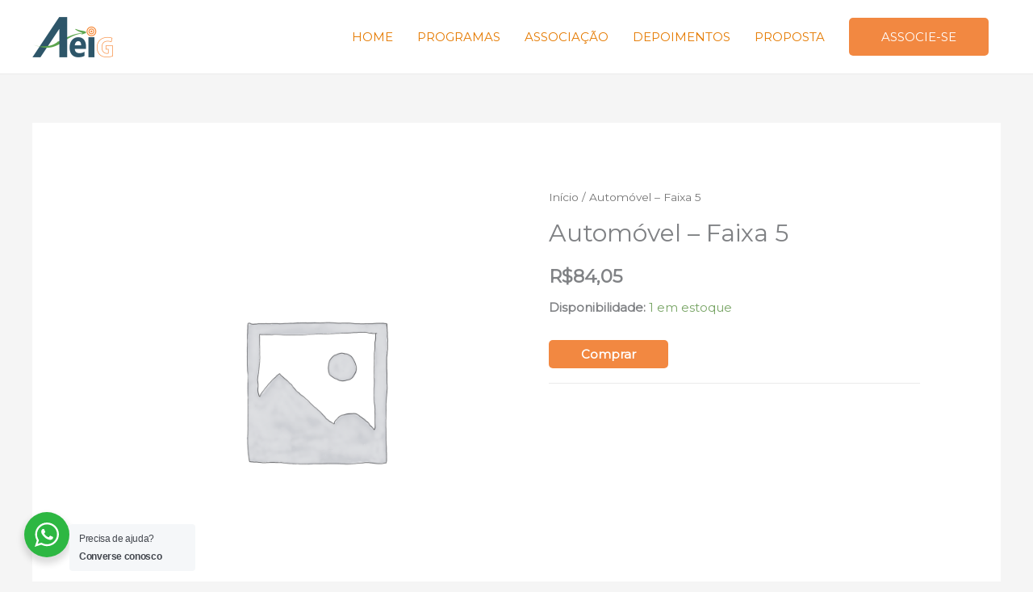

--- FILE ---
content_type: text/html; charset=UTF-8
request_url: https://app.aeig.org.br/produto/automovel-faixa-5/
body_size: 112739
content:
<!DOCTYPE html>
<html lang="pt-BR">
<head>
<meta charset="UTF-8">
<meta name="viewport" content="width=device-width, initial-scale=1">
<link rel="profile" href="https://gmpg.org/xfn/11">

<title>Automóvel - Faixa 5 - Portal AEIG</title>

<!-- This site is optimized with the Yoast SEO Premium plugin v12.6.1 - https://yoast.com/wordpress/plugins/seo/ -->
<meta name="robots" content="max-snippet:-1, max-image-preview:large, max-video-preview:-1"/>
<link rel="canonical" href="https://app.aeig.org.br/produto/automovel-faixa-5/" />
<meta property="og:locale" content="pt_BR" />
<meta property="og:type" content="article" />
<meta property="og:title" content="Automóvel - Faixa 5 - Portal AEIG" />
<meta property="og:description" content="Nome: Marcello CPF: 123.456.789-09 Endereço: Rua Alberto Savoy, 111 Complemento: casa Estado: SP Cidade: São Paulo Tipo: Automóvel Faixa: Faixa 5: R$ 40.001,00 a R$ 50.000,00 Rastreador: Assistência 24 horas &#8211; 200km: Assistência 24 horas &#8211; 400km: Assistência 24 horas &#8211; 600km: Proteção Terceiros &#8211; Até R$30 mil: Clube de benefícios: Utilitário: Valor total com &hellip;  Automóvel &#8211; Faixa 5 Leia mais »" />
<meta property="og:url" content="https://app.aeig.org.br/produto/automovel-faixa-5/" />
<meta property="og:site_name" content="Portal AEIG" />
<meta name="twitter:card" content="summary_large_image" />
<meta name="twitter:description" content="Nome: Marcello CPF: 123.456.789-09 Endereço: Rua Alberto Savoy, 111 Complemento: casa Estado: SP Cidade: São Paulo Tipo: Automóvel Faixa: Faixa 5: R$ 40.001,00 a R$ 50.000,00 Rastreador: Assistência 24 horas &#8211; 200km: Assistência 24 horas &#8211; 400km: Assistência 24 horas &#8211; 600km: Proteção Terceiros &#8211; Até R$30 mil: Clube de benefícios: Utilitário: Valor total com &hellip; Automóvel &#8211; Faixa 5 Leia mais »" />
<meta name="twitter:title" content="Automóvel - Faixa 5 - Portal AEIG" />
<script type='application/ld+json' class='yoast-schema-graph yoast-schema-graph--main'>{"@context":"https://schema.org","@graph":[{"@type":"WebSite","@id":"https://app.aeig.org.br/#website","url":"https://app.aeig.org.br/","name":"Portal AEIG","description":"Associa\u00e7\u00e3o Empreendedores Individuais Guarulhos","potentialAction":{"@type":"SearchAction","target":"https://app.aeig.org.br/?s={search_term_string}","query-input":"required name=search_term_string"}},{"@type":"WebPage","@id":"https://app.aeig.org.br/produto/automovel-faixa-5/#webpage","url":"https://app.aeig.org.br/produto/automovel-faixa-5/","inLanguage":"pt-BR","name":"Autom\u00f3vel - Faixa 5 - Portal AEIG","isPartOf":{"@id":"https://app.aeig.org.br/#website"},"datePublished":"2020-01-28T21:27:11+00:00","dateModified":"2021-07-29T10:19:16+00:00"}]}</script>
<!-- / Yoast SEO Premium plugin. -->

<link rel="manifest" href="/pwa-manifest.json">
<link rel="apple-touch-icon-precomposed" sizes="192x192" href="https://app.aeig.org.br/wp-content/uploads/2019/07/logo.png">
<link rel='dns-prefetch' href='//js.hs-scripts.com' />
<link rel='dns-prefetch' href='//www.googletagmanager.com' />
<link rel='dns-prefetch' href='//fonts.googleapis.com' />
<link rel='dns-prefetch' href='//s.w.org' />
<link rel="alternate" type="application/rss+xml" title="Feed para Portal AEIG &raquo;" href="https://app.aeig.org.br/feed/" />
<link rel="alternate" type="application/rss+xml" title="Feed de comentários para Portal AEIG &raquo;" href="https://app.aeig.org.br/comments/feed/" />
<link rel="alternate" type="application/rss+xml" title="Feed de comentários para Portal AEIG &raquo; Automóvel &#8211; Faixa 5" href="https://app.aeig.org.br/produto/automovel-faixa-5/feed/" />
		<script>
			window._wpemojiSettings = {"baseUrl":"https:\/\/s.w.org\/images\/core\/emoji\/12.0.0-1\/72x72\/","ext":".png","svgUrl":"https:\/\/s.w.org\/images\/core\/emoji\/12.0.0-1\/svg\/","svgExt":".svg","source":{"concatemoji":"https:\/\/app.aeig.org.br\/wp-includes\/js\/wp-emoji-release.min.js?ver=5.4.18"}};
			/*! This file is auto-generated */
			!function(e,a,t){var n,r,o,i=a.createElement("canvas"),p=i.getContext&&i.getContext("2d");function s(e,t){var a=String.fromCharCode;p.clearRect(0,0,i.width,i.height),p.fillText(a.apply(this,e),0,0);e=i.toDataURL();return p.clearRect(0,0,i.width,i.height),p.fillText(a.apply(this,t),0,0),e===i.toDataURL()}function c(e){var t=a.createElement("script");t.src=e,t.defer=t.type="text/javascript",a.getElementsByTagName("head")[0].appendChild(t)}for(o=Array("flag","emoji"),t.supports={everything:!0,everythingExceptFlag:!0},r=0;r<o.length;r++)t.supports[o[r]]=function(e){if(!p||!p.fillText)return!1;switch(p.textBaseline="top",p.font="600 32px Arial",e){case"flag":return s([127987,65039,8205,9895,65039],[127987,65039,8203,9895,65039])?!1:!s([55356,56826,55356,56819],[55356,56826,8203,55356,56819])&&!s([55356,57332,56128,56423,56128,56418,56128,56421,56128,56430,56128,56423,56128,56447],[55356,57332,8203,56128,56423,8203,56128,56418,8203,56128,56421,8203,56128,56430,8203,56128,56423,8203,56128,56447]);case"emoji":return!s([55357,56424,55356,57342,8205,55358,56605,8205,55357,56424,55356,57340],[55357,56424,55356,57342,8203,55358,56605,8203,55357,56424,55356,57340])}return!1}(o[r]),t.supports.everything=t.supports.everything&&t.supports[o[r]],"flag"!==o[r]&&(t.supports.everythingExceptFlag=t.supports.everythingExceptFlag&&t.supports[o[r]]);t.supports.everythingExceptFlag=t.supports.everythingExceptFlag&&!t.supports.flag,t.DOMReady=!1,t.readyCallback=function(){t.DOMReady=!0},t.supports.everything||(n=function(){t.readyCallback()},a.addEventListener?(a.addEventListener("DOMContentLoaded",n,!1),e.addEventListener("load",n,!1)):(e.attachEvent("onload",n),a.attachEvent("onreadystatechange",function(){"complete"===a.readyState&&t.readyCallback()})),(n=t.source||{}).concatemoji?c(n.concatemoji):n.wpemoji&&n.twemoji&&(c(n.twemoji),c(n.wpemoji)))}(window,document,window._wpemojiSettings);
		</script>
		<style>
img.wp-smiley,
img.emoji {
	display: inline !important;
	border: none !important;
	box-shadow: none !important;
	height: 1em !important;
	width: 1em !important;
	margin: 0 .07em !important;
	vertical-align: -0.1em !important;
	background: none !important;
	padding: 0 !important;
}
</style>
	<link rel='stylesheet' id='astra-theme-css-css'  href='https://app.aeig.org.br/wp-content/themes/astra/assets/css/minified/style.min.css?ver=2.1.3' media='all' />
<style id='astra-theme-css-inline-css'>
html{font-size:93.75%;}a,.page-title{color:#26546b;}a:hover,a:focus{color:#3a3a3a;}body,button,input,select,textarea{font-family:'Montserrat',sans-serif;font-weight:400;font-size:15px;font-size:1rem;}blockquote{color:#35373a;}h1,.entry-content h1,.entry-content h1 a,h2,.entry-content h2,.entry-content h2 a,h3,.entry-content h3,.entry-content h3 a,h4,.entry-content h4,.entry-content h4 a,h5,.entry-content h5,.entry-content h5 a,h6,.entry-content h6,.entry-content h6 a,.site-title,.site-title a{font-weight:normal;text-transform:capitalize;}.site-title{font-size:35px;font-size:2.3333333333333rem;}header .site-logo-img .custom-logo-link img{max-width:100px;}.astra-logo-svg{width:100px;}.ast-archive-description .ast-archive-title{font-size:40px;font-size:2.6666666666667rem;}.site-header .site-description{font-size:15px;font-size:1rem;}.entry-title{font-size:30px;font-size:2rem;}.comment-reply-title{font-size:24px;font-size:1.6rem;}.ast-comment-list #cancel-comment-reply-link{font-size:15px;font-size:1rem;}h1,.entry-content h1,.entry-content h1 a{font-size:60px;font-size:4rem;}h2,.entry-content h2,.entry-content h2 a{font-size:42px;font-size:2.8rem;}h3,.entry-content h3,.entry-content h3 a{font-size:30px;font-size:2rem;}h4,.entry-content h4,.entry-content h4 a{font-size:20px;font-size:1.3333333333333rem;}h5,.entry-content h5,.entry-content h5 a{font-size:18px;font-size:1.2rem;}h6,.entry-content h6,.entry-content h6 a{font-size:15px;font-size:1rem;}.ast-single-post .entry-title,.page-title{font-size:30px;font-size:2rem;}#secondary,#secondary button,#secondary input,#secondary select,#secondary textarea{font-size:15px;font-size:1rem;}::selection{background-color:#26546b;color:#ffffff;}body,h1,.entry-title a,.entry-content h1,.entry-content h1 a,h2,.entry-content h2,.entry-content h2 a,h3,.entry-content h3,.entry-content h3 a,h4,.entry-content h4,.entry-content h4 a,h5,.entry-content h5,.entry-content h5 a,h6,.entry-content h6,.entry-content h6 a{color:#808285;}.tagcloud a:hover,.tagcloud a:focus,.tagcloud a.current-item{color:#ffffff;border-color:#26546b;background-color:#26546b;}.main-header-menu a,.ast-header-custom-item a{color:#808285;}.main-header-menu li:hover > a,.main-header-menu li:hover > .ast-menu-toggle,.main-header-menu .ast-masthead-custom-menu-items a:hover,.main-header-menu li.focus > a,.main-header-menu li.focus > .ast-menu-toggle,.main-header-menu .current-menu-item > a,.main-header-menu .current-menu-ancestor > a,.main-header-menu .current_page_item > a,.main-header-menu .current-menu-item > .ast-menu-toggle,.main-header-menu .current-menu-ancestor > .ast-menu-toggle,.main-header-menu .current_page_item > .ast-menu-toggle{color:#26546b;}input:focus,input[type="text"]:focus,input[type="email"]:focus,input[type="url"]:focus,input[type="password"]:focus,input[type="reset"]:focus,input[type="search"]:focus,textarea:focus{border-color:#26546b;}input[type="radio"]:checked,input[type=reset],input[type="checkbox"]:checked,input[type="checkbox"]:hover:checked,input[type="checkbox"]:focus:checked,input[type=range]::-webkit-slider-thumb{border-color:#26546b;background-color:#26546b;box-shadow:none;}.site-footer a:hover + .post-count,.site-footer a:focus + .post-count{background:#26546b;border-color:#26546b;}.ast-small-footer > .ast-footer-overlay{background-color:#ffb43d;}.ast-small-footer a{color:#2e566a;}.ast-small-footer a:hover{color:#2e566a;}.footer-adv .footer-adv-overlay{border-top-style:solid;border-top-color:#7a7a7a;}.footer-adv .widget-title,.footer-adv .widget-title a{color:#2e566a;}.footer-adv{color:#2e566a;}.footer-adv a{color:#2e566a;}.footer-adv .tagcloud a:hover,.footer-adv .tagcloud a.current-item{border-color:#2e566a;background-color:#2e566a;}.footer-adv a:hover,.footer-adv .no-widget-text a:hover,.footer-adv a:focus,.footer-adv .no-widget-text a:focus{color:#2e566a;}.footer-adv .calendar_wrap #today,.footer-adv a:hover + .post-count{background-color:#2e566a;}.footer-adv-overlay{background-color:#ffb43d;}.ast-comment-meta{line-height:1.666666667;font-size:12px;font-size:0.8rem;}.single .nav-links .nav-previous,.single .nav-links .nav-next,.single .ast-author-details .author-title,.ast-comment-meta{color:#26546b;}.menu-toggle,button,.ast-button,.button,input#submit,input[type="button"],input[type="submit"],input[type="reset"]{border-radius:5px;padding:10px 40px;color:#ffffff;border-color:#f28841;background-color:#f28841;}button:focus,.menu-toggle:hover,button:hover,.ast-button:hover,.button:hover,input[type=reset]:hover,input[type=reset]:focus,input#submit:hover,input#submit:focus,input[type="button"]:hover,input[type="button"]:focus,input[type="submit"]:hover,input[type="submit"]:focus{color:#ffffff;border-color:#5ca54d;background-color:#5ca54d;}.entry-meta,.entry-meta *{line-height:1.45;color:#26546b;}.entry-meta a:hover,.entry-meta a:hover *,.entry-meta a:focus,.entry-meta a:focus *{color:#3a3a3a;}.ast-404-layout-1 .ast-404-text{font-size:200px;font-size:13.333333333333rem;}.widget-title{font-size:21px;font-size:1.4rem;color:#808285;}#cat option,.secondary .calendar_wrap thead a,.secondary .calendar_wrap thead a:visited{color:#26546b;}.secondary .calendar_wrap #today,.ast-progress-val span{background:#26546b;}.secondary a:hover + .post-count,.secondary a:focus + .post-count{background:#26546b;border-color:#26546b;}.calendar_wrap #today > a{color:#ffffff;}.ast-pagination a,.page-links .page-link,.single .post-navigation a{color:#26546b;}.ast-pagination a:hover,.ast-pagination a:focus,.ast-pagination > span:hover:not(.dots),.ast-pagination > span.current,.page-links > .page-link,.page-links .page-link:hover,.post-navigation a:hover{color:#3a3a3a;}.ast-header-break-point .ast-mobile-menu-buttons-minimal.menu-toggle{background:transparent;color:#f28841;}.ast-header-break-point .ast-mobile-menu-buttons-outline.menu-toggle{background:transparent;border:1px solid #f28841;color:#f28841;}.ast-header-break-point .ast-mobile-menu-buttons-fill.menu-toggle{background:#f28841;color:#ffffff;}.footer-adv .tagcloud a:hover,.footer-adv .tagcloud a.current-item{color:#ffffff;}.footer-adv .calendar_wrap #today{color:#ffffff;}@media (min-width:545px){.ast-page-builder-template .comments-area,.single.ast-page-builder-template .entry-header,.single.ast-page-builder-template .post-navigation{max-width:1240px;margin-left:auto;margin-right:auto;}}body,.ast-separate-container{background-image:url(https://websitedemos.net/car-repair-02/wp-content/uploads/sites/88/2018/10/Untitled-1.png);background-repeat:repeat;background-position:center center;background-size:cover;background-attachment:fixed;}@media (max-width:768px){.ast-archive-description .ast-archive-title{font-size:40px;}.entry-title{font-size:30px;}h1,.entry-content h1,.entry-content h1 a{font-size:30px;}h2,.entry-content h2,.entry-content h2 a{font-size:25px;}h3,.entry-content h3,.entry-content h3 a{font-size:20px;}.ast-single-post .entry-title,.page-title{font-size:30px;}}@media (max-width:544px){.ast-archive-description .ast-archive-title{font-size:40px;}.entry-title{font-size:30px;}h1,.entry-content h1,.entry-content h1 a{font-size:30px;}h2,.entry-content h2,.entry-content h2 a{font-size:25px;}h3,.entry-content h3,.entry-content h3 a{font-size:20px;}.ast-single-post .entry-title,.page-title{font-size:30px;}}@media (max-width:768px){html{font-size:85.5%;}}@media (max-width:544px){html{font-size:85.5%;}}@media (min-width:769px){.ast-container{max-width:1240px;}}@font-face {font-family: "Astra";src: url( https://app.aeig.org.br/wp-content/themes/astra/assets/fonts/astra.woff) format("woff"),url( https://app.aeig.org.br/wp-content/themes/astra/assets/fonts/astra.ttf) format("truetype"),url( https://app.aeig.org.br/wp-content/themes/astra/assets/fonts/astra.svg#astra) format("svg");font-weight: normal;font-style: normal;font-display: fallback;}@media (max-width:921px) {.main-header-bar .main-header-bar-navigation{display:none;}}.ast-desktop .main-header-menu.submenu-with-border .sub-menu,.ast-desktop .main-header-menu.submenu-with-border .children,.ast-desktop .main-header-menu.submenu-with-border .astra-full-megamenu-wrapper{border-color:#eaeaea;}.ast-desktop .main-header-menu.submenu-with-border .sub-menu,.ast-desktop .main-header-menu.submenu-with-border .children{border-top-width:1px;border-right-width:1px;border-left-width:1px;border-bottom-width:1px;border-style:solid;}.ast-desktop .main-header-menu.submenu-with-border .sub-menu .sub-menu,.ast-desktop .main-header-menu.submenu-with-border .children .children{top:-1px;}.ast-desktop .main-header-menu.submenu-with-border .sub-menu a,.ast-desktop .main-header-menu.submenu-with-border .children a{border-bottom-width:1px;border-style:solid;border-color:#eaeaea;}@media (min-width:769px){.main-header-menu .sub-menu li.ast-left-align-sub-menu:hover > ul,.main-header-menu .sub-menu li.ast-left-align-sub-menu.focus > ul{margin-left:-2px;}}.ast-small-footer{border-top-style:solid;border-top-width:1px;border-top-color:#ffb43d;}@media (max-width:920px){.ast-404-layout-1 .ast-404-text{font-size:100px;font-size:6.6666666666667rem;}}.ast-breadcrumbs .trail-browse,.ast-breadcrumbs .trail-items,.ast-breadcrumbs .trail-items li{display:inline-block;margin:0;padding:0;border:none;background:inherit;text-indent:0;}.ast-breadcrumbs .trail-browse{font-size:inherit;font-style:inherit;font-weight:inherit;color:inherit;}.ast-breadcrumbs .trail-items{list-style:none;}.trail-items li::after{padding:0 0.3em;content:"»";}.trail-items li:last-of-type::after{display:none;}.ast-header-break-point .site-header{border-bottom-width:1px;}@media (min-width:769px){.main-header-bar{border-bottom-width:1px;}}.ast-flex{-webkit-align-content:center;-ms-flex-line-pack:center;align-content:center;-webkit-box-align:center;-webkit-align-items:center;-moz-box-align:center;-ms-flex-align:center;align-items:center;}.main-header-bar{padding:1em 0;}.ast-site-identity{padding:0;}.header-main-layout-1 .ast-flex.main-header-container,.header-main-layout-3 .ast-flex.main-header-container{-webkit-align-content:center;-ms-flex-line-pack:center;align-content:center;-webkit-box-align:center;-webkit-align-items:center;-moz-box-align:center;-ms-flex-align:center;align-items:center;}.header-main-layout-1 .ast-flex.main-header-container,.header-main-layout-3 .ast-flex.main-header-container{-webkit-align-content:center;-ms-flex-line-pack:center;align-content:center;-webkit-box-align:center;-webkit-align-items:center;-moz-box-align:center;-ms-flex-align:center;align-items:center;}
</style>
<link rel='stylesheet' id='astra-google-fonts-css'  href='//fonts.googleapis.com/css?family=Montserrat%3A400&#038;display=fallback&#038;ver=2.1.3' media='all' />
<link rel='stylesheet' id='wp-block-library-css'  href='https://app.aeig.org.br/wp-includes/css/dist/block-library/style.min.css?ver=5.4.18' media='all' />
<link rel='stylesheet' id='wc-block-style-css'  href='https://app.aeig.org.br/wp-content/plugins/woocommerce/packages/woocommerce-blocks/build/style.css?ver=2.4.5' media='all' />
<link rel='stylesheet' id='wp-components-css'  href='https://app.aeig.org.br/wp-includes/css/dist/components/style.min.css?ver=5.4.18' media='all' />
<link rel='stylesheet' id='wp-editor-font-css'  href='https://fonts.googleapis.com/css?family=Noto+Serif%3A400%2C400i%2C700%2C700i&#038;ver=5.4.18' media='all' />
<link rel='stylesheet' id='wp-block-editor-css'  href='https://app.aeig.org.br/wp-includes/css/dist/block-editor/style.min.css?ver=5.4.18' media='all' />
<link rel='stylesheet' id='wp-nux-css'  href='https://app.aeig.org.br/wp-includes/css/dist/nux/style.min.css?ver=5.4.18' media='all' />
<link rel='stylesheet' id='wp-editor-css'  href='https://app.aeig.org.br/wp-includes/css/dist/editor/style.min.css?ver=5.4.18' media='all' />
<link rel='stylesheet' id='nta_whatsapp-style-css-css'  href='https://app.aeig.org.br/wp-content/plugins/whatsapp-for-wordpress/dist/blocks.style.build.css?ver=5.4.18' media='all' />
<link rel='stylesheet' id='contact-form-7-css'  href='https://app.aeig.org.br/wp-content/plugins/contact-form-7/includes/css/styles.css?ver=5.2' media='all' />
<link rel='stylesheet' id='astra-contact-form-7-css'  href='https://app.aeig.org.br/wp-content/themes/astra/assets/css/minified/compatibility/contact-form-7.min.css?ver=2.1.3' media='all' />
<link rel='stylesheet' id='photoswipe-css'  href='https://app.aeig.org.br/wp-content/plugins/woocommerce/assets/css/photoswipe/photoswipe.css?ver=3.8.3' media='all' />
<link rel='stylesheet' id='photoswipe-default-skin-css'  href='https://app.aeig.org.br/wp-content/plugins/woocommerce/assets/css/photoswipe/default-skin/default-skin.css?ver=3.8.3' media='all' />
<link rel='stylesheet' id='woocommerce-layout-css'  href='https://app.aeig.org.br/wp-content/themes/astra/assets/css/minified/compatibility/woocommerce/woocommerce-layout.min.css?ver=2.1.3' media='all' />
<link rel='stylesheet' id='woocommerce-smallscreen-css'  href='https://app.aeig.org.br/wp-content/themes/astra/assets/css/minified/compatibility/woocommerce/woocommerce-smallscreen.min.css?ver=2.1.3' media='only screen and (max-width: 768px)' />
<link rel='stylesheet' id='woocommerce-general-css'  href='https://app.aeig.org.br/wp-content/themes/astra/assets/css/minified/compatibility/woocommerce/woocommerce.min.css?ver=2.1.3' media='all' />
<style id='woocommerce-general-inline-css'>
.woocommerce span.onsale, .wc-block-grid__product .wc-block-grid__product-onsale{background-color:#26546b;color:#ffffff;}.woocommerce a.button, .woocommerce button.button, .woocommerce .woocommerce-message a.button, .woocommerce #respond input#submit.alt, .woocommerce a.button.alt, .woocommerce button.button.alt, .woocommerce input.button.alt, .woocommerce input.button,.woocommerce input.button:disabled, .woocommerce input.button:disabled[disabled], .woocommerce input.button:disabled:hover, .woocommerce input.button:disabled[disabled]:hover, .woocommerce #respond input#submit, .woocommerce button.button.alt.disabled, .wc-block-grid__products .wc-block-grid__product .wp-block-button__link, .wc-block-grid__product-onsale{color:#ffffff;border-color:#f28841;background-color:#f28841;}.woocommerce a.button:hover, .woocommerce button.button:hover, .woocommerce .woocommerce-message a.button:hover,.woocommerce #respond input#submit:hover,.woocommerce #respond input#submit.alt:hover, .woocommerce a.button.alt:hover, .woocommerce button.button.alt:hover, .woocommerce input.button.alt:hover, .woocommerce input.button:hover, .woocommerce button.button.alt.disabled:hover, .wc-block-grid__products .wc-block-grid__product .wp-block-button__link:hover{color:#ffffff;border-color:#5ca54d;background-color:#5ca54d;}.woocommerce-message, .woocommerce-info{border-top-color:#26546b;}.woocommerce-message::before,.woocommerce-info::before{color:#26546b;}.woocommerce ul.products li.product .price, .woocommerce div.product p.price, .woocommerce div.product span.price, .widget_layered_nav_filters ul li.chosen a, .woocommerce-page ul.products li.product .ast-woo-product-category, .wc-layered-nav-rating a{color:#808285;}.woocommerce nav.woocommerce-pagination ul,.woocommerce nav.woocommerce-pagination ul li{border-color:#26546b;}.woocommerce nav.woocommerce-pagination ul li a:focus, .woocommerce nav.woocommerce-pagination ul li a:hover, .woocommerce nav.woocommerce-pagination ul li span.current{background:#26546b;color:#ffffff;}.woocommerce-MyAccount-navigation-link.is-active a{color:#3a3a3a;}.woocommerce .widget_price_filter .ui-slider .ui-slider-range, .woocommerce .widget_price_filter .ui-slider .ui-slider-handle{background-color:#26546b;}.woocommerce a.button, .woocommerce button.button, .woocommerce .woocommerce-message a.button, .woocommerce #respond input#submit.alt, .woocommerce a.button.alt, .woocommerce button.button.alt, .woocommerce input.button.alt, .woocommerce input.button,.woocommerce-cart table.cart td.actions .button, .woocommerce form.checkout_coupon .button, .woocommerce #respond input#submit, .wc-block-grid__products .wc-block-grid__product .wp-block-button__link{border-radius:5px;padding:10px 40px;}.woocommerce .star-rating, .woocommerce .comment-form-rating .stars a, .woocommerce .star-rating::before{color:#26546b;}.woocommerce div.product .woocommerce-tabs ul.tabs li.active:before{background:#26546b;}.ast-site-header-cart a{color:#808285;}.ast-site-header-cart a:focus, .ast-site-header-cart a:hover, .ast-site-header-cart .current-menu-item a{color:#26546b;}.ast-cart-menu-wrap .count, .ast-cart-menu-wrap .count:after{border-color:#26546b;color:#26546b;}.ast-cart-menu-wrap:hover .count{color:#ffffff;background-color:#26546b;}.ast-site-header-cart .widget_shopping_cart .total .woocommerce-Price-amount{color:#26546b;}.woocommerce a.remove:hover, .ast-woocommerce-cart-menu .main-header-menu .woocommerce-custom-menu-item li:hover > a.remove:hover{color:#26546b;border-color:#26546b;background-color:#ffffff;}.ast-site-header-cart .widget_shopping_cart .buttons .button.checkout, .woocommerce .widget_shopping_cart .woocommerce-mini-cart__buttons .checkout.wc-forward{color:#ffffff;border-color:#5ca54d;background-color:#5ca54d;}.site-header .ast-site-header-cart-data .button.wc-forward, .site-header .ast-site-header-cart-data .button.wc-forward:hover{color:#ffffff;}.below-header-user-select .ast-site-header-cart .widget, .ast-above-header-section .ast-site-header-cart .widget a, .below-header-user-select .ast-site-header-cart .widget_shopping_cart a{color:#808285;}.below-header-user-select .ast-site-header-cart .widget_shopping_cart a:hover, .ast-above-header-section .ast-site-header-cart .widget_shopping_cart a:hover, .below-header-user-select .ast-site-header-cart .widget_shopping_cart a.remove:hover, .ast-above-header-section .ast-site-header-cart .widget_shopping_cart a.remove:hover{color:#26546b;}@media (min-width:769px){.ast-woo-shop-archive .site-content > .ast-container{max-width:1240px;}}
</style>
<style id='woocommerce-inline-inline-css'>
.woocommerce form .form-row .required { visibility: visible; }
</style>
<link rel='stylesheet' id='parent-style-css'  href='https://app.aeig.org.br/wp-content/themes/astra/style.css?ver=5.4.18' media='all' />
<link rel='stylesheet' id='child-style-css'  href='https://app.aeig.org.br/wp-content/themes/Astra-Child/style.css?ver=1.0.0' media='all' />
<link rel='stylesheet' id='astra-addon-css-css'  href='https://app.aeig.org.br/wp-content/uploads/astra-addon/astra-addon-5f2962fbe081b8-12496008.css?ver=2.1.4' media='all' />
<style id='astra-addon-css-inline-css'>
.ast-article-post .ast-date-meta .posted-on,.ast-article-post .ast-date-meta .posted-on *{background:#26546b;color:#ffffff;}.ast-article-post .ast-date-meta .posted-on .date-month,.ast-article-post .ast-date-meta .posted-on .date-year{color:#ffffff;}.ast-load-more:hover{color:#ffffff;border-color:#26546b;background-color:#26546b;}.ast-loader > div{background-color:#26546b;}.ast-small-footer a{color:#2e566a;}.ast-small-footer a:hover{color:#2e566a;}.ast-separate-container .blog-layout-1,.ast-separate-container .blog-layout-2,.ast-separate-container .blog-layout-3{background-color:transparent;background-image:none;}.ast-separate-container .ast-article-post{background-color:#ffffff;}.ast-separate-container .ast-article-single,.ast-separate-container .comment-respond,.ast-separate-container .ast-comment-list li,.ast-separate-container .ast-woocommerce-container,.ast-separate-container .error-404,.ast-separate-container .no-results,.single.ast-separate-container .ast-author-meta,.ast-separate-container .related-posts-title-wrapper,.ast-separate-container.ast-two-container #secondary .widget,.ast-separate-container .comments-count-wrapper,.ast-box-layout.ast-plain-container .site-content,.ast-padded-layout.ast-plain-container .site-content{background-color:#ffffff;}.main-header-menu a:hover,.ast-header-custom-item a:hover,.main-header-menu li:hover > a,.main-header-menu li.focus > a{background-color:#26546b;color:#ffffff;}.main-header-menu .ast-masthead-custom-menu-items a:hover,.main-header-menu li:hover > .ast-menu-toggle,.main-header-menu li.focus > .ast-menu-toggle{color:#ffffff;}.main-header-menu,.main-header-menu a,.ast-header-custom-item,.ast-header-custom-item a,.ast-masthead-custom-menu-items,.ast-masthead-custom-menu-items a{color:#e57a00;}.footer-adv .widget-title,.footer-adv .widget-title a{color:#2e566a;}.footer-adv{color:#2e566a;}.footer-adv a{color:#2e566a;}.footer-adv .tagcloud a:hover,.footer-adv .tagcloud a.current-item{border-color:#2e566a;background-color:#2e566a;}.footer-adv a:hover,.footer-adv .no-widget-text a:hover,.footer-adv a:focus,.footer-adv .no-widget-text a:focus{color:#2e566a;}.footer-adv .calendar_wrap #today,.footer-adv a:hover + .post-count{background-color:#2e566a;}.footer-adv .widget-title,.footer-adv .widget-title a.rsswidget,.ast-no-widget-row .widget-title{font-family:'Montserrat',sans-serif;text-transform:inherit;}.footer-adv .widget > *:not(.widget-title){font-family:'Montserrat',sans-serif;}.footer-adv .tagcloud a:hover,.footer-adv .tagcloud a.current-item{color:#ffffff;}.footer-adv .calendar_wrap #today{color:#ffffff;}.ast-header-break-point .main-header-menu,.ast-header-break-point .main-header-menu a,.ast-header-break-point .main-header-menu li.focus > .ast-menu-toggle,.ast-header-break-point .main-header-menu .current-menu-item > .ast-menu-toggle,.ast-header-break-point .main-header-menu .current-menu-ancestor > .ast-menu-toggle,.ast-header-break-point .main-header-menu .current_page_item > .ast-menu-toggle,.ast-header-break-point .ast-header-custom-item,.ast-header-break-point .ast-header-custom-item a,.ast-header-break-point .ast-masthead-custom-menu-items,.ast-header-break-point .ast-masthead-custom-menu-items a,.ast-header-break-point .ast-masthead-custom-menu-items .ast-inline-search form .ast-header-break-point .ast-below-header-merged-responsive .below-header-user-select,.ast-header-break-point .ast-above-header-menu-items,.ast-header-break-point .ast-above-header-menu-items a,.ast-header-break-point .ast-below-header-menu-items,.ast-header-break-point .ast-below-header-menu-items a,.ast-header-break-point .ast-below-header-merged-responsive .below-header-user-select .widget,.ast-header-break-point .ast-below-header-merged-responsive .below-header-user-select .widget-title{color:#e57a00;}.ast-header-break-point .ast-masthead-custom-menu-items .ast-inline-search form{border-color:#e57a00;}.ast-header-break-point .main-header-menu a:hover,.ast-header-break-point .ast-header-custom-item a:hover,.ast-header-break-point .main-header-menu li:hover > a,.ast-header-break-point .main-header-menu li.focus > a{background-color:#26546b;}.ast-header-break-point .main-header-menu .ast-masthead-custom-menu-items a:hover,.ast-header-break-point .main-header-menu li:hover > .ast-menu-toggle,.ast-header-break-point .main-header-menu li.focus > .ast-menu-toggle{color:#ffffff;}@media (max-width:768px){.ast-flyout-menu-enable.ast-main-header-nav-open .main-header-bar,.ast-fullscreen-menu-enable.ast-main-header-nav-open .main-header-bar{padding-bottom:1.5em;}}@media (max-width:544px){.ast-flyout-menu-enable.ast-main-header-nav-open .main-header-bar,.ast-fullscreen-menu-enable.ast-main-header-nav-open .main-header-bar{padding-bottom:1em;}}@media (min-width:769px){.ast-container{max-width:1240px;}}@media (min-width:993px){.ast-container{max-width:1240px;}}@media (min-width:1201px){.ast-container{max-width:1240px;}}@media (min-width:769px){.ast-woo-shop-archive .site-content > .ast-container{max-width:1240px;}}@media (min-width:993px){.ast-woo-shop-archive .site-content > .ast-container{max-width:1240px;}}@media (min-width:1201px){.ast-woo-shop-archive .site-content > .ast-container{max-width:1240px;}}.ast-default-menu-enable.ast-main-header-nav-open.ast-header-break-point .main-header-bar,.ast-main-header-nav-open .main-header-bar{padding-bottom:0;}.ast-fullscreen-menu-enable.ast-header-break-point .main-header-bar .main-header-bar-navigation .main-header-menu > .page_item_has_children > .ast-menu-toggle,.ast-fullscreen-menu-enable.ast-header-break-point .main-header-bar .main-header-bar-navigation .main-header-menu > .menu-item-has-children > .ast-menu-toggle{right:0;}.ast-fullscreen-menu-enable.ast-header-break-point .main-header-bar .main-header-bar-navigation ul.sub-menu .menu-item-has-children > .ast-menu-toggle,.ast-fullscreen-menu-enable.ast-header-break-point .main-header-bar .main-header-bar-navigation ul.children .page_item_has_children > .ast-menu-toggle{right:0;}.ast-fullscreen-menu-enable.ast-header-break-point .ast-above-header-menu ul.sub-menu li.menu-item-has-children > a,.ast-default-menu-enable.ast-header-break-point .ast-above-header-menu ul.sub-menu li.menu-item-has-children > a,.ast-flyout-menu-enable.ast-header-break-point .ast-above-header-menu ul.sub-menu li.menu-item-has-children > a{padding-right:0;}.ast-fullscreen-menu-enable.ast-header-break-point .ast-below-header-menu ul.sub-menu li.menu-item-has-children > a,.ast-default-menu-enable.ast-header-break-point .ast-below-header-menu ul.sub-menu li.menu-item-has-children > a,.ast-flyout-menu-enable.ast-header-break-point .ast-below-header-menu ul.sub-menu li.menu-item-has-children > a{padding-right:0;}.ast-fullscreen-below-menu-enable.ast-header-break-point .ast-below-header-enabled .ast-below-header-navigation ul.ast-below-header-menu li.menu-item-has-children > a,.ast-default-below-menu-enable.ast-header-break-point .ast-below-header-enabled .ast-below-header-navigation ul.ast-below-header-menu li.menu-item-has-children > a,.ast-flyout-below-menu-enable.ast-header-break-point .ast-below-header-enabled .ast-below-header-navigation ul.ast-below-header-menu li.menu-item-has-children > a{padding-right:0;}.ast-fullscreen-below-menu-enable.ast-header-break-point .ast-below-header-navigation .menu-item-has-children > .ast-menu-toggle,.ast-fullscreen-below-menu-enable.ast-header-break-point .ast-below-header-menu-items .menu-item-has-children > .ast-menu-toggle{right:0;}.ast-fullscreen-below-menu-enable .ast-below-header-enabled .ast-below-header-navigation ul.ast-below-header-menu li.menu-item-has-children ul.sub-menu .ast-menu-toggle{right:0;}.ast-fullscreen-above-menu-enable.ast-header-break-point .ast-above-header-enabled .ast-above-header-navigation ul.ast-above-header-menu li.menu-item-has-children > a,.ast-default-above-menu-enable.ast-header-break-point .ast-above-header-enabled .ast-above-header-navigation ul.ast-above-header-menu li.menu-item-has-children > a,.ast-flyout-above-menu-enable.ast-header-break-point .ast-above-header-enabled .ast-above-header-navigation ul.ast-above-header-menu li.menu-item-has-children > a{padding-right:0;}.ast-fullscreen-above-menu-enable.ast-header-break-point .ast-above-header-navigation .menu-item-has-children > .ast-menu-toggle,.ast-fullscreen-above-menu-enable.ast-header-break-point .ast-above-header-menu-items .menu-item-has-children > .ast-menu-toggle{right:0;}.ast-fullscreen-above-menu-enable .ast-above-header-enabled .ast-above-header-navigation ul.ast-above-header-menu li.menu-item-has-children ul.sub-menu .ast-menu-toggle{right:0;}@media (max-width:768px){.main-header-bar,.ast-header-break-point .main-header-bar,.ast-header-break-point .header-main-layout-2 .main-header-bar{padding-top:1.5em;padding-bottom:1.5em;}.ast-default-menu-enable.ast-main-header-nav-open.ast-header-break-point .main-header-bar,.ast-main-header-nav-open .main-header-bar{padding-bottom:0;}.main-navigation ul li a,.ast-header-break-point .main-navigation ul li a,.ast-header-break-point li.ast-masthead-custom-menu-items,li.ast-masthead-custom-menu-items{padding-top:0px;padding-right:20px;padding-bottom:0px;padding-left:20px;}.ast-header-break-point .main-header-bar .main-header-bar-navigation .page_item_has_children > .ast-menu-toggle,.ast-header-break-point .main-header-bar .main-header-bar-navigation .menu-item-has-children > .ast-menu-toggle{top:0px;right:calc( 20px - 0.907em );}.ast-fullscreen-menu-enable.ast-header-break-point .main-header-bar .main-header-bar-navigation .main-header-menu > .page_item_has_children > .ast-menu-toggle,.ast-fullscreen-menu-enable.ast-header-break-point .main-header-bar .main-header-bar-navigation .main-header-menu > .menu-item-has-children > .ast-menu-toggle{right:0;}.ast-flyout-menu-enable.ast-header-break-point .main-header-bar .main-header-bar-navigation .main-header-menu > .page_item_has_children > .ast-menu-toggle,.ast-flyout-menu-enable.ast-header-break-point .main-header-bar .main-header-bar-navigation .main-header-menu > .menu-item-has-children > .ast-menu-toggle{right:calc( 20px - 0.907em );}.ast-flyout-menu-enable.ast-header-break-point .main-header-bar .main-header-bar-navigation .page_item_has_children > .ast-menu-toggle,.ast-flyout-menu-enable.ast-header-break-point .main-header-bar .main-header-bar-navigation .menu-item-has-children > .ast-menu-toggle{top:0px;}.ast-desktop .main-navigation .ast-mm-template-content,.ast-desktop .main-navigation .ast-mm-custom-text-content,.main-navigation ul.sub-menu li a,.main-navigation ul.children li a,.ast-header-break-point .main-navigation ul.sub-menu li a,.ast-header-break-point .main-navigation ul.children li a{padding-top:0px;padding-right:0;padding-bottom:0px;padding-left:30px;}.ast-header-break-point .main-navigation ul.children li li a,.ast-header-break-point .main-navigation ul.sub-menu li li a{padding-left:calc( 30px + 10px );}.ast-header-break-point .main-navigation ul.children li li li a,.ast-header-break-point .main-navigation ul.sub-menu li li li a{padding-left:calc( 30px + 20px );}.ast-header-break-point .main-navigation ul.children li li li li a,.ast-header-break-point .main-navigation ul.sub-menu li li li li a{padding-left:calc( 30px + 30px );}.ast-header-break-point .main-navigation ul.children li li li li li a,.ast-header-break-point .main-navigation ul.sub-menu li li li li li a{padding-left:calc( 30px + 40px );}.ast-header-break-point .main-header-bar .main-header-bar-navigation ul.sub-menu .menu-item-has-children > .ast-menu-toggle,.ast-header-break-point .main-header-bar .main-header-bar-navigation ul.children .page_item_has_children > .ast-menu-toggle{top:0px;right:calc( 20px - 0.907em );}.ast-fullscreen-menu-enable.ast-header-break-point .main-header-bar .main-header-bar-navigation ul.sub-menu .menu-item-has-children > .ast-menu-toggle{margin-right:20px;right:0;}.ast-flyout-menu-enable.ast-header-break-point .main-header-bar .main-header-bar-navigation ul.sub-menu .menu-item-has-children > .ast-menu-toggle,.ast-flyout-menu-enable.ast-header-break-point .main-header-bar .main-header-bar-navigation ul.children .page_item_has_children > .ast-menu-toggle{right:calc( 20px - 0.907em );}.ast-flyout-menu-enable.ast-header-break-point .main-header-bar .main-header-bar-navigation .page_item_has_children .children .ast-menu-toggle,.ast-flyout-menu-enable.ast-header-break-point .main-header-bar .main-header-bar-navigation .menu-item-has-children .sub-menu .ast-menu-toggle{top:0px;}.ast-fullscreen-menu-enable.ast-header-break-point .main-navigation ul.sub-menu li.menu-item-has-children > a,.ast-fullscreen-menu-enable.ast-header-break-point .main-navigation ul.sub-menu li.page_item_has_children > a,.ast-default-menu-enable.ast-header-break-point .main-navigation ul.sub-menu li.menu-item-has-children > a,.ast-default-menu-enable.ast-header-break-point .main-navigation ul.sub-menu li.page_item_has_children > a,.ast-flyout-menu-enable.ast-header-break-point .main-navigation ul.sub-menu li.menu-item-has-children > a,.ast-flyout-menu-enable.ast-header-break-point .main-navigation ul.sub-menu li.page_item_has_children > a{padding-top:0px;padding-bottom:0px;padding-left:30px;}.ast-fullscreen-menu-enable.ast-header-break-point .ast-above-header-menu ul.sub-menu li.menu-item-has-children > a,.ast-default-menu-enable.ast-header-break-point .ast-above-header-menu ul.sub-menu li.menu-item-has-children > a,.ast-flyout-menu-enable.ast-header-break-point .ast-above-header-menu ul.sub-menu li.menu-item-has-children > a{padding-right:0;padding-top:0px;padding-bottom:0px;padding-left:30px;}.ast-fullscreen-menu-enable.ast-header-break-point .ast-below-header-menu ul.sub-menu li.menu-item-has-children > a,.ast-default-menu-enable.ast-header-break-point .ast-below-header-menu ul.sub-menu li.menu-item-has-children > a,.ast-flyout-menu-enable.ast-header-break-point .ast-below-header-menu ul.sub-menu li.menu-item-has-children > a{padding-right:0;padding-top:0px;padding-bottom:0px;padding-left:30px;}.ast-fullscreen-menu-enable.ast-header-break-point .ast-below-header-menu ul a,.ast-fullscreen-menu-enable.ast-header-break-point .ast-header-break-point .ast-below-header-actual-nav ul.sub-menu li a,.ast-fullscreen-menu-enable.ast-header-break-point .ast-below-header-navigation ul.sub-menu li a,.ast-fullscreen-menu-enable.ast-header-break-point .ast-below-header-menu-items ul.sub-menu li a,.ast-fullscreen-menu-enable.ast-header-break-point .main-navigation ul.sub-menu li a{padding-top:0px;padding-bottom:0px;padding-left:30px;}.ast-below-header,.ast-header-break-point .ast-below-header{padding-top:1em;padding-bottom:1em;}.ast-below-header-menu a,.below-header-nav-padding-support .below-header-section-1 .below-header-menu > li > a,.below-header-nav-padding-support .below-header-section-2 .below-header-menu > li > a,.ast-header-break-point .ast-below-header-actual-nav > ul > li > a{padding-top:0px;padding-right:20px;padding-bottom:0px;padding-left:20px;}.ast-desktop .ast-below-header-menu .ast-mm-template-content,.ast-desktop .ast-below-header-menu .ast-mm-custom-text-content,.ast-below-header-menu ul a,.ast-header-break-point .ast-below-header-actual-nav ul.sub-menu li a{padding-top:0px;padding-right:20px;padding-bottom:0px;padding-left:20px;}.ast-header-break-point .ast-below-header-actual-nav ul.sub-menu li li a,.ast-header-break-point .ast-below-header-menu-items ul.sub-menu li li a{padding-left:calc( 20px + 10px );}.ast-header-break-point .ast-below-header-actual-nav ul.sub-menu li li li a,.ast-header-break-point .ast-below-header-menu-items ul.sub-menu li li li a{padding-left:calc( 20px + 20px );}.ast-header-break-point .ast-below-header-actual-nav ul.sub-menu li li li li a,.ast-header-break-point .ast-below-header-menu-items ul.sub-menu li li li li a{padding-left:calc( 20px + 30px );}.ast-header-break-point .ast-below-header-actual-nav ul.sub-menu li li li li li a,.ast-header-break-point .ast-below-header-menu-items ul.sub-menu li li li li li a{padding-left:calc( 20px + 40px );}.ast-default-below-menu-enable.ast-header-break-point .ast-below-header-navigation .menu-item-has-children > .ast-menu-toggle,.ast-default-below-menu-enable.ast-header-break-point .ast-below-header-menu-items .menu-item-has-children > .ast-menu-toggle,.ast-flyout-below-menu-enable.ast-header-break-point .ast-below-header-navigation .menu-item-has-children > .ast-menu-toggle,.ast-flyout-below-menu-enable.ast-header-break-point .ast-below-header-menu-items .menu-item-has-children > .ast-menu-toggle{top:0px;right:calc( 20px - 0.907em );}.ast-default-below-menu-enable .ast-below-header-enabled .ast-below-header-navigation ul.ast-below-header-menu li.menu-item-has-children ul.sub-menu .ast-menu-toggle,.ast-flyout-below-menu-enable .ast-below-header-enabled .ast-below-header-navigation ul.ast-below-header-menu li.menu-item-has-children ul.sub-menu .ast-menu-toggle{top:0px;right:calc( 20px - 0.907em );}.ast-fullscreen-below-menu-enable.ast-header-break-point .ast-below-header-navigation .menu-item-has-children > .ast-menu-toggle,.ast-fullscreen-below-menu-enable.ast-header-break-point .ast-below-header-menu-items .menu-item-has-children > .ast-menu-toggle{right:0;}.ast-fullscreen-below-menu-enable .ast-below-header-enabled .ast-below-header-navigation ul.ast-below-header-menu li.menu-item-has-children ul.sub-menu .ast-menu-toggle{right:0;}.ast-above-header{padding-top:0px;padding-bottom:0px;}.ast-above-header-enabled .ast-above-header-navigation .ast-above-header-menu > li > a,.ast-header-break-point .ast-above-header-enabled .ast-above-header-menu > li:first-child > a,.ast-header-break-point .ast-above-header-enabled .ast-above-header-menu > li:last-child > a{padding-top:0px;padding-right:20px;padding-bottom:0px;padding-left:20px;}.ast-header-break-point .ast-above-header-navigation > ul > .menu-item-has-children > .ast-menu-toggle{top:0px;}.ast-desktop .ast-above-header-navigation .ast-mm-custom-text-content,.ast-desktop .ast-above-header-navigation .ast-mm-template-content,.ast-above-header-enabled .ast-above-header-navigation .ast-above-header-menu li ul a,.ast-header-break-point .ast-above-header-enabled .ast-above-header-menu li ul.sub-menu a,.ast-above-header-enabled .ast-above-header-menu > li:first-child .sub-menu li a{padding-top:0px;padding-right:20px;padding-bottom:0px;padding-left:20px;}.ast-header-break-point .ast-above-header-enabled .ast-above-header-menu li ul.sub-menu li a{padding-left:calc( 20px + 10px );}.ast-header-break-point .ast-above-header-enabled .ast-above-header-menu li ul.sub-menu li li a{padding-left:calc( 20px + 20px );}.ast-header-break-point .ast-above-header-enabled .ast-above-header-menu li ul.sub-menu li li li a{padding-left:calc( 20px + 30px );}.ast-header-break-point .ast-above-header-enabled .ast-above-header-menu li ul.sub-menu li li li li a{padding-left:calc( 20px + 40px );}.ast-default-above-menu-enable.ast-header-break-point .ast-above-header-navigation .menu-item-has-children > .ast-menu-toggle,.ast-default-above-menu-enable.ast-header-break-point .ast-above-header-menu-items .menu-item-has-children > .ast-menu-toggle,.ast-flyout-above-menu-enable.ast-header-break-point .ast-above-header-navigation .menu-item-has-children > .ast-menu-toggle,.ast-flyout-above-menu-enable.ast-header-break-point .ast-above-header-menu-items .menu-item-has-children > .ast-menu-toggle{top:0px;right:calc( 20px - 0.907em );}.ast-default-above-menu-enable .ast-above-header-enabled .ast-above-header-navigation ul.ast-above-header-menu li.menu-item-has-children ul.sub-menu .ast-menu-toggle,.ast-flyout-above-menu-enable .ast-above-header-enabled .ast-above-header-navigation ul.ast-above-header-menu li.menu-item-has-children ul.sub-menu .ast-menu-toggle{top:0px;right:calc( 20px - 0.907em );}.ast-fullscreen-above-menu-enable.ast-header-break-point .ast-above-header-navigation .menu-item-has-children > .ast-menu-toggle,.ast-fullscreen-above-menu-enable.ast-header-break-point .ast-above-header-menu-items .menu-item-has-children > .ast-menu-toggle{right:0;}.ast-fullscreen-above-menu-enable .ast-above-header-enabled .ast-above-header-navigation ul.ast-above-header-menu li.menu-item-has-children ul.sub-menu .ast-menu-toggle{margin-right:20px;right:0;}.ast-separate-container .ast-article-post,.ast-separate-container .ast-article-single,.ast-separate-container .ast-comment-list li.depth-1,.ast-separate-container .comment-respond,.single.ast-separate-container .ast-author-details,.ast-separate-container .ast-related-posts-wrap,.ast-separate-container .ast-woocommerce-container{padding-top:1.5em;padding-bottom:1.5em;}.ast-separate-container .ast-article-post,.ast-separate-container .ast-article-single,.ast-separate-container .comments-count-wrapper,.ast-separate-container .ast-comment-list li.depth-1,.ast-separate-container .comment-respond,.ast-separate-container .related-posts-title-wrapper,.ast-separate-container .related-posts-title-wrapper,.single.ast-separate-container .ast-author-details,.single.ast-separate-container .about-author-title-wrapper,.ast-separate-container .ast-related-posts-wrap,.ast-separate-container .ast-woocommerce-container{padding-right:2.14em;padding-left:2.14em;}.ast-separate-container.ast-right-sidebar #primary,.ast-separate-container.ast-left-sidebar #primary,.ast-separate-container #primary,.ast-plain-container #primary{margin-top:1.5em;margin-bottom:1.5em;}.ast-left-sidebar #primary,.ast-right-sidebar #primary,.ast-separate-container.ast-right-sidebar #primary,.ast-separate-container.ast-left-sidebar #primary,.ast-separate-container #primary{padding-left:0em;padding-right:0em;}.ast-footer-overlay{padding-top:2em;padding-bottom:2em;}.ast-small-footer .nav-menu a,.footer-sml-layout-2 .ast-small-footer-section-1 .menu-item a,.footer-sml-layout-2 .ast-small-footer-section-2 .menu-item a{padding-top:0em;padding-right:.5em;padding-bottom:0em;padding-left:.5em;}}@media (max-width:544px){.main-header-bar,.ast-header-break-point .main-header-bar,.ast-header-break-point .header-main-layout-2 .main-header-bar,.ast-header-break-point .ast-mobile-header-stack .main-header-bar{padding-top:1em;padding-bottom:1em;}.ast-default-menu-enable.ast-main-header-nav-open.ast-header-break-point .main-header-bar,.ast-main-header-nav-open .main-header-bar{padding-bottom:0;}.ast-fullscreen-menu-enable.ast-header-break-point .main-header-bar .main-header-bar-navigation .main-header-menu > .page_item_has_children > .ast-menu-toggle,.ast-fullscreen-menu-enable.ast-header-break-point .main-header-bar .main-header-bar-navigation .main-header-menu > .menu-item-has-children > .ast-menu-toggle{right:0;}.ast-desktop .main-navigation .ast-mm-template-content,.ast-desktop .main-navigation .ast-mm-custom-text-content,.main-navigation ul.sub-menu li a,.main-navigation ul.children li a,.ast-header-break-point .main-navigation ul.sub-menu li a,.ast-header-break-point .main-navigation ul.children li a{padding-right:0;}.ast-fullscreen-menu-enable.ast-header-break-point .main-header-bar .main-header-bar-navigation ul.sub-menu .menu-item-has-children > .ast-menu-toggle{right:0;}.ast-fullscreen-menu-enable.ast-header-break-point .ast-above-header-menu ul.sub-menu li.menu-item-has-children > a,.ast-default-menu-enable.ast-header-break-point .ast-above-header-menu ul.sub-menu li.menu-item-has-children > a,.ast-flyout-menu-enable.ast-header-break-point .ast-above-header-menu ul.sub-menu li.menu-item-has-children > a{padding-right:0;}.ast-fullscreen-menu-enable.ast-header-break-point .ast-below-header-menu ul.sub-menu li.menu-item-has-children > a,.ast-default-menu-enable.ast-header-break-point .ast-below-header-menu ul.sub-menu li.menu-item-has-children > a,.ast-flyout-menu-enable.ast-header-break-point .ast-below-header-menu ul.sub-menu li.menu-item-has-children > a{padding-right:0;}.ast-fullscreen-below-menu-enable.ast-header-break-point .ast-below-header-navigation .menu-item-has-children > .ast-menu-toggle,.ast-fullscreen-below-menu-enable.ast-header-break-point .ast-below-header-menu-items .menu-item-has-children > .ast-menu-toggle{right:0;}.ast-fullscreen-below-menu-enable .ast-below-header-enabled .ast-below-header-navigation ul.ast-below-header-menu li.menu-item-has-children ul.sub-menu .ast-menu-toggle{right:0;}.ast-above-header{padding-top:0.5em;}.ast-fullscreen-above-menu-enable.ast-header-break-point .ast-above-header-enabled .ast-above-header-navigation ul.ast-above-header-menu li.menu-item-has-children > a,.ast-default-above-menu-enable.ast-header-break-point .ast-above-header-enabled .ast-above-header-navigation ul.ast-above-header-menu li.menu-item-has-children > a,.ast-flyout-above-menu-enable.ast-header-break-point .ast-above-header-enabled .ast-above-header-navigation ul.ast-above-header-menu li.menu-item-has-children > a{padding-right:0;}.ast-fullscreen-above-menu-enable.ast-header-break-point .ast-above-header-navigation .menu-item-has-children > .ast-menu-toggle,.ast-fullscreen-above-menu-enable.ast-header-break-point .ast-above-header-menu-items .menu-item-has-children > .ast-menu-toggle{right:0;}.ast-fullscreen-above-menu-enable .ast-above-header-enabled .ast-above-header-navigation ul.ast-above-header-menu li.menu-item-has-children ul.sub-menu .ast-menu-toggle{right:0;}.ast-separate-container .ast-article-post,.ast-separate-container .ast-article-single,.ast-separate-container .ast-comment-list li.depth-1,.ast-separate-container .comment-respond,.single.ast-separate-container .ast-author-details,.ast-separate-container .ast-related-posts-wrap,.ast-separate-container .ast-woocommerce-container{padding-top:1.5em;padding-bottom:1.5em;}.ast-separate-container .ast-article-post,.ast-separate-container .ast-article-single,.ast-separate-container .comments-count-wrapper,.ast-separate-container .ast-comment-list li.depth-1,.ast-separate-container .comment-respond,.ast-separate-container .related-posts-title-wrapper,.ast-separate-container .related-posts-title-wrapper,.single.ast-separate-container .ast-author-details,.single.ast-separate-container .about-author-title-wrapper,.ast-separate-container .ast-related-posts-wrap,.ast-separate-container .ast-woocommerce-container{padding-right:1em;padding-left:1em;}}@media (max-width:544px){.ast-header-break-point .header-main-layout-2 .site-branding,.ast-header-break-point .ast-mobile-header-stack .ast-mobile-menu-buttons{padding-bottom:0;}}@media (max-width:768px){.ast-separate-container.ast-two-container #secondary .widget,.ast-separate-container #secondary .widget{margin-bottom:1.5em;}}@media (max-width:768px){.ast-separate-container #primary{padding-top:0;}}@media (max-width:768px){.ast-separate-container #primary{padding-bottom:0;}}.site-header .ast-sticky-shrunk .ast-site-identity,.ast-sticky-shrunk .main-header-menu > li > a,.ast-sticky-shrunk li.ast-masthead-custom-menu-items{padding-top:0;padding-bottom:0;} .ast-header-break-point .ast-sticky-shrunk.main-navigation ul.sub-menu li a,.ast-header-break-point .ast-sticky-shrunk .main-navigation ul.children li a{padding-top:0;padding-bottom:0;}.ast-sticky-shrunk .main-header-menu ul a{padding-top:0.9em;padding-bottom:0.9em;}.ast-above-header > div,.main-header-bar > div,.ast-below-header > div {-webkit-transition: all 0.2s linear;transition: all 0.2s linear;}.ast-above-header,.main-header-bar,.ast-below-header {max-width:100%;}#ast-scroll-top{color:#2e566a;background-color:#ff7d3a;font-size:17px;font-size:1.1333333333333rem;}#ast-scroll-top:hover{color:#2e566a;background-color:#ff7d3a;}.site-title,.site-title a{font-family:'Montserrat',sans-serif;text-transform:capitalize;}.site-header .site-description{text-transform:capitalize;}.secondary .widget-title{font-family:'Montserrat',sans-serif;text-transform:capitalize;}.secondary .widget > *:not(.widget-title){font-family:'Montserrat',sans-serif;}.ast-single-post .entry-title,.page-title{font-family:'Montserrat',sans-serif;text-transform:capitalize;}.ast-archive-description .ast-archive-title{font-family:'Montserrat',sans-serif;text-transform:capitalize;}.blog .entry-title,.blog .entry-title a,.archive .entry-title,.archive .entry-title a,.search .entry-title,.search .entry-title a {font-family:'Montserrat',sans-serif;text-transform:capitalize;}h1,.entry-content h1,.entry-content h1 a{text-transform:capitalize;}h2,.entry-content h2,.entry-content h2 a{text-transform:capitalize;}h3,.entry-content h3,.entry-content h3 a{text-transform:capitalize;}h4,.entry-content h4,.entry-content h4 a{text-transform:capitalize;}h5,.entry-content h5,.entry-content h5 a{text-transform:capitalize;}h6,.entry-content h6,.entry-content h6 a{text-transform:capitalize;}.woocommerce.archive ul.products li a.button,.woocommerce > ul.products li a.button,.woocommerce related a.button,.woocommerce .related a.button,.woocommerce .up-sells a.button .woocommerce .cross-sells a.button{padding:px px;}.woocommerce ul.products li.product .onsale.circle-outline,.woocommerce ul.products li.product .onsale.square-outline,.woocommerce div.product .onsale.circle-outline,.woocommerce div.product .onsale.square-outline{background:#ffffff;border:2px solid #26546b;color:#26546b;}.ast-shop-load-more:hover{color:#ffffff;border-color:#26546b;background-color:#26546b;}.ast-loader > div{background-color:#26546b;}.woocommerce nav.woocommerce-pagination ul li > span.current,.woocommerce nav.woocommerce-pagination ul li > .page-numbers{border-color:#26546b;}.ast-woo-two-step-checkout .ast-checkout-slides .flex-prev.button{color:#ffffff;border-color:#5ca54d;background-color:#5ca54d;}.widget_layered_nav_filters ul li.chosen a::before{color:#26546b;}.ast-site-header-cart i.astra-icon:after{background:#26546b;color:#ffffff;}.single-product div.product .entry-title{font-family:inherit;}.single-product div.product .woocommerce-product-details__short-description,.single-product div.product .product_meta,.single-product div.product .entry-content{font-family:'Montserrat',sans-serif;}.single-product div.product p.price,.single-product div.product span.price{font-family:'Montserrat',sans-serif;}.woocommerce ul.products li.product .woocommerce-loop-product__title,.woocommerce-page ul.products li.product .woocommerce-loop-product__title,.wc-block-grid .wc-block-grid__products .wc-block-grid__product .wc-block-grid__product-title{font-family:'Montserrat',sans-serif;}.woocommerce ul.products li.product .price,.woocommerce-page ul.products li.product .price,.wc-block-grid .wc-block-grid__products .wc-block-grid__product .wc-block-grid__product-price{font-family:'Montserrat',sans-serif;}.single-product div.product .woocommerce-breadcrumb{font-family:'Montserrat',sans-serif;}.woocommerce ul.products li.product .ast-woo-product-category,.woocommerce-page ul.products li.product .ast-woo-product-category,.woocommerce ul.products li.product .ast-woo-shop-product-description,.woocommerce-page ul.products li.product .ast-woo-shop-product-description{font-family:'Montserrat',sans-serif;}li.ast-masthead-custom-menu-items.woocommerce-custom-menu-item,.ast-masthead-custom-menu-items.woocommerce-custom-menu-item{padding:0;}.ast-header-break-point li.ast-masthead-custom-menu-items.woocommerce-custom-menu-item{padding-left:20px;padding-right:20px;margin:0;}.ast-header-break-point .ast-masthead-custom-menu-items.woocommerce-custom-menu-item{margin-left:1em;margin-right:1em;}.ast-header-break-point .ast-above-header-mobile-inline.mobile-header-order-2 .ast-masthead-custom-menu-items.woocommerce-custom-menu-item{margin-left:0;}.ast-header-break-point li.ast-masthead-custom-menu-items.woocommerce-custom-menu-item .ast-addon-cart-wrap{display:inline-block;}.woocommerce-custom-menu-item .ast-addon-cart-wrap{padding:0 .6em;}.ast-woocommerce-cart-menu .ast-cart-menu-wrap .count,.ast-woocommerce-cart-menu .ast-cart-menu-wrap .count:after{border-color:#26546b;color:#26546b;}.ast-woocommerce-cart-menu .ast-cart-menu-wrap:hover .count{color:#ffffff;background-color:#26546b;}.ast-menu-cart-outline .ast-addon-cart-wrap{background:#ffffff;border:1px solid #26546b;color:#26546b;}.ast-woocommerce-cart-menu .ast-menu-cart-fill .ast-cart-menu-wrap .count,.ast-menu-cart-fill .ast-addon-cart-wrap{background-color:#26546b;color:#ffffff;}.ast-site-header-cart.ast-menu-cart-outline .ast-addon-cart-wrap,.ast-site-header-cart.ast-menu-cart-fill .ast-addon-cart-wrap{border-radius:3px;}@media screen and ( min-width: 769px ) { .woocommerce div.product.ast-product-gallery-layout-vertical .onsale {left: 12.5%;left: -webkit-calc(12.5% - .5em);left: calc(12.5% - .5em);} .woocommerce div.product.ast-product-gallery-with-no-image .onsale {left: -.5em;} }@media (min-width:769px){.woocommerce #content .ast-woocommerce-container div.product div.images,.woocommerce .ast-woocommerce-container div.product div.images,.woocommerce-page #content .ast-woocommerce-container div.product div.images,.woocommerce-page .ast-woocommerce-container div.product div.images{width:50%;}.woocommerce #content .ast-woocommerce-container div.product div.summary,.woocommerce .ast-woocommerce-container div.product div.summary,.woocommerce-page #content .ast-woocommerce-container div.product div.summary,.woocommerce-page .ast-woocommerce-container div.product div.summary{width:46%;}}@media (max-width:544px){.ast-header-break-point .ast-above-header-mobile-inline.mobile-header-order-2 .ast-masthead-custom-menu-items.woocommerce-custom-menu-item{margin-left:0;}.ast-header-break-point .ast-above-header-mobile-inline.mobile-header-order-3 .ast-masthead-custom-menu-items.woocommerce-custom-menu-item,.ast-header-break-point .ast-above-header-mobile-inline.mobile-header-order-5 .ast-masthead-custom-menu-items.woocommerce-custom-menu-item{margin-right:0;}}.ast-desktop .ast-mega-menu-enabled.ast-below-header-menu li a:hover,.ast-desktop .ast-mega-menu-enabled.ast-below-header-menu li a:focus{background-color:#575757;}.ast-desktop .ast-below-header-navigation .astra-megamenu-li li a:hover,.ast-desktop .ast-below-header-navigation .astra-megamenu-li .menu-item a:focus{color:#ffffff;}.ast-above-header-menu .astra-full-megamenu-wrapper{box-shadow:0 5px 20px rgba(0,0,0,0.06);}.ast-above-header-menu .astra-full-megamenu-wrapper .sub-menu,.ast-above-header-menu .astra-megamenu .sub-menu{box-shadow:none;}.ast-above-header-menu.ast-mega-menu-enabled.submenu-with-border .astra-full-megamenu-wrapper{border-color:#eaeaea;}.ast-below-header-menu.ast-mega-menu-enabled.submenu-with-border .astra-full-megamenu-wrapper{border-color:#ffffff;}.ast-below-header-menu .astra-full-megamenu-wrapper{box-shadow:0 5px 20px rgba(0,0,0,0.06);}.ast-below-header-menu .astra-full-megamenu-wrapper .sub-menu,.ast-below-header-menu .astra-megamenu .sub-menu{box-shadow:none;}.ast-desktop .main-header-menu.submenu-with-border .astra-megamenu,.ast-desktop .main-header-menu.ast-mega-menu-enabled.submenu-with-border .astra-full-megamenu-wrapper{border-top-width:1px;border-left-width:1px;border-right-width:1px;border-bottom-width:1px;border-style:solid;border-color:#eaeaea;}.main-header-menu.ast-mega-menu-enabled.submenu-with-border .astra-full-megamenu-wrapper{border-color:#eaeaea;}.ast-desktop .main-header-menu .astra-megamenu-li li a:hover,.ast-desktop .main-header-menu .astra-megamenu-li .menu-item a:focus{color:#ffffff;}.ast-desktop .ast-mega-menu-enabled.main-header-menu li a:hover,.ast-desktop .ast-mega-menu-enabled.main-header-menu li a:focus{background-color:#26546b;}.ast-desktop .ast-mega-menu-enabled.main-header-menu .menu-item-heading > a{font-weight:700;font-size:1.1em;}.ast-desktop .ast-above-header .submenu-with-border .astra-full-megamenu-wrapper{border-top-width:1px;border-left-width:1px;border-right-width:1px;border-bottom-width:1px;border-style:solid;}.ast-desktop .ast-below-header .submenu-with-border .astra-full-megamenu-wrapper{border-top-width:1px;border-left-width:1px;border-right-width:1px;border-bottom-width:1px;border-style:solid;}.ast-advanced-headers-different-logo .advanced-header-logo,.ast-header-break-point .ast-has-mobile-header-logo .advanced-header-logo{display:inline-block;}.ast-header-break-point.ast-advanced-headers-different-logo .ast-has-mobile-header-logo .ast-mobile-header-logo{display:none;}.ast-advanced-headers-layout{width:100%;}#masthead .site-logo-img .astra-logo-svg,.ast-header-break-point #ast-fixed-header .site-logo-img .custom-logo-link img {max-width:100px;}.ast-sticky-main-shrink .ast-sticky-shrunk .main-header-bar{padding-top:0.5em;padding-bottom:0.5em;}.ast-sticky-main-shrink .ast-sticky-shrunk .main-header-bar .ast-site-identity{padding-top:0;padding-bottom:0;}#ast-fixed-header .site-title a,#ast-fixed-header .site-title a:focus,#ast-fixed-header .site-title a:hover,#ast-fixed-header .site-title a:visited{color:#222;}#ast-fixed-header.site-header .site-description{color:#808285;}.ast-transparent-header #ast-fixed-header .main-header-bar,#ast-fixed-header .main-header-bar,#ast-fixed-header .ast-masthead-custom-menu-items .ast-inline-search .search-field,#ast-fixed-header .ast-masthead-custom-menu-items .ast-inline-search .search-field:focus{background-color:#ffffff;}#ast-fixed-header .main-header-menu li.current-menu-item > a,#ast-fixed-header .main-header-menu li.current-menu-ancestor > a,#ast-fixed-header .main-header-menu li.current_page_item > a{color:#ffffff;background-color:#2a556b;}#ast-fixed-header .main-header-menu a:hover,.ast-header-custom-item a:hover,#ast-fixed-header .main-header-menu li:hover > a,#ast-fixed-header .main-header-menu li.focus > a{background-color:#2a556b;color:#ffffff;}#ast-fixed-header .main-header-menu .ast-masthead-custom-menu-items a:hover,#ast-fixed-header .main-header-menu li:hover > .ast-menu-toggle,#ast-fixed-header .main-header-menu li.focus > .ast-menu-toggle{color:#ffffff;}
</style>
<link rel='stylesheet' id='nta-css-popup-css'  href='https://app.aeig.org.br/wp-content/plugins/whatsapp-for-wordpress/assets/css/style.css?ver=5.4.18' media='all' />
<link rel='stylesheet' id='pwaforwp-style-css'  href='https://app.aeig.org.br/wp-content/plugins/pwa-for-wp/assets/css/pwaforwp-main.min.css?ver=1.7.18.1' media='all' />
<!--n2css--><!--[if IE]>
<script src='https://app.aeig.org.br/wp-content/themes/astra/assets/js/minified/flexibility.min.js?ver=2.1.3'></script>
<script>
flexibility(document.documentElement);
</script>
<![endif]-->
<script src='https://app.aeig.org.br/wp-includes/js/jquery/jquery.js?ver=1.12.4-wp'></script>
<script src='https://app.aeig.org.br/wp-includes/js/jquery/jquery-migrate.min.js?ver=1.4.1'></script>
<script src='https://www.googletagmanager.com/gtag/js?id=UA-153859882-1' async></script>
<script>
window.dataLayer = window.dataLayer || [];function gtag(){dataLayer.push(arguments);}
gtag('js', new Date());
gtag('config', 'UA-153859882-1', {"anonymize_ip":true} );
</script>
<script>
var ntawaAjax = {"url":"https:\/\/app.aeig.org.br\/wp-admin\/admin-ajax.php"};
</script>
<script src='https://app.aeig.org.br/wp-content/plugins/whatsapp-for-wordpress/assets/js/main.js?ver=5.4.18'></script>
<link rel='https://api.w.org/' href='https://app.aeig.org.br/wp-json/' />
<link rel="EditURI" type="application/rsd+xml" title="RSD" href="https://app.aeig.org.br/xmlrpc.php?rsd" />
<link rel="wlwmanifest" type="application/wlwmanifest+xml" href="https://app.aeig.org.br/wp-includes/wlwmanifest.xml" /> 
<meta name="generator" content="WordPress 5.4.18" />
<meta name="generator" content="WooCommerce 3.8.3" />
<link rel='shortlink' href='https://app.aeig.org.br/?p=5050' />
<link rel="alternate" type="application/json+oembed" href="https://app.aeig.org.br/wp-json/oembed/1.0/embed?url=https%3A%2F%2Fapp.aeig.org.br%2Fproduto%2Fautomovel-faixa-5%2F" />
<link rel="alternate" type="text/xml+oembed" href="https://app.aeig.org.br/wp-json/oembed/1.0/embed?url=https%3A%2F%2Fapp.aeig.org.br%2Fproduto%2Fautomovel-faixa-5%2F&#038;format=xml" />
<meta name="generator" content="Site Kit by Google 1.13.0" />			<!-- DO NOT COPY THIS SNIPPET! Start of Page Analytics Tracking for HubSpot WordPress plugin v7.37.2-->
			<script type="text/javascript">
				var _hsq = _hsq || [];
				_hsq.push(["setContentType", "blog-post"]);
			</script>
			<!-- DO NOT COPY THIS SNIPPET! End of Page Analytics Tracking for HubSpot WordPress plugin -->
						<script>
				(function() {
					var formObjects = [];
					window.hbsptReady = function(formObject) {
						if (!formObject) {
							for (var i in formObjects) {
								hbspt.forms.create(formObjects[i]);
							};
							formObjects = [];
						} else if (window.hbspt && window.hbspt.forms) {
							hbspt.forms.create(formObject);
						} else {
							formObjects.push(formObject);
						}
					};
				})();
			</script>
			<noscript><style>.woocommerce-product-gallery{ opacity: 1 !important; }</style></noscript>
	<style>.recentcomments a{display:inline !important;padding:0 !important;margin:0 !important;}</style>        <style>
            .wa__stt_offline{
                pointer-events: none;
            }

            .wa__button_text_only_me .wa__btn_txt{
                padding-top: 16px !important;
                padding-bottom: 15px !important;
            }

            .wa__popup_content_item .wa__cs_img_wrap{
                width: 48px;
                height: 48px;
            }

            .wa__popup_chat_box .wa__popup_heading{
                background: #2db742;
            }

            .wa__btn_popup .wa__btn_popup_icon{
                background: #2db742;
            }

            .wa__popup_chat_box .wa__stt{
                border-left: 2px solid  #2db742;
            }

            .wa__popup_chat_box .wa__popup_heading .wa__popup_title{
                color: #fff;
            }

            .wa__popup_chat_box .wa__popup_heading .wa__popup_intro{
                color: #fff;
                opacity: 0.8;
            }

            .wa__popup_chat_box .wa__popup_heading .wa__popup_intro strong{

            }

                            .wa__btn_popup{
                    left: 30px;
                    right: unset;
                }

                .wa__btn_popup .wa__btn_popup_txt{
                    left: 100%;
                }

                .wa__popup_chat_box{
                    left: 25px;
                }
            
        </style>

        <link rel="icon" href="https://app.aeig.org.br/wp-content/uploads/2020/01/cropped-Foto_Perfil_WhatsApp_Logo_AEIG_192x192-32x32.png" sizes="32x32" />
<link rel="icon" href="https://app.aeig.org.br/wp-content/uploads/2020/01/cropped-Foto_Perfil_WhatsApp_Logo_AEIG_192x192-192x192.png" sizes="192x192" />
<link rel="apple-touch-icon" href="https://app.aeig.org.br/wp-content/uploads/2020/01/cropped-Foto_Perfil_WhatsApp_Logo_AEIG_192x192-180x180.png" />
<meta name="msapplication-TileImage" content="https://app.aeig.org.br/wp-content/uploads/2020/01/cropped-Foto_Perfil_WhatsApp_Logo_AEIG_192x192-270x270.png" />
<meta name="pwaforwp" content="wordpress-plugin"/>
        <meta name="theme-color" content="#D5E0EB">
        <meta name="apple-mobile-web-app-title" content="Portal AEIG">
        <meta name="application-name" content="Portal AEIG">
        <meta name="apple-mobile-web-app-capable" content="yes">
        <meta name="apple-mobile-web-app-status-bar-style" content="default">
        <meta name="mobile-web-app-capable" content="yes">
        <meta name="apple-touch-fullscreen" content="YES">
<link rel="apple-touch-startup-image" href="https://app.aeig.org.br/wp-content/uploads/2019/07/logo.png">
<link rel="apple-touch-icon" sizes="192x192" href="https://app.aeig.org.br/wp-content/uploads/2019/07/logo.png">
<link rel="apple-touch-icon" sizes="512x512" href="https://app.aeig.org.br/wp-content/uploads/2019/07/logo.png">
<link rel="apple-touch-startup-image" media="screen and (device-width: 375px) and (device-height: 667px) and (-webkit-device-pixel-ratio: 2) and (orientation: portrait)" href="https://app.aeig.org.br/wp-content/uploads/2019/07/logo.png"/>
</head>

<body  class="product-template-default single single-product postid-5050 wp-custom-logo theme-astra woocommerce woocommerce-page woocommerce-no-js ast-desktop ast-separate-container ast-two-container ast-no-sidebar astra-2.1.3 ast-header-custom-item-inside group-blog ast-blog-single-style-1 ast-custom-post-type ast-single-post ast-mobile-inherit-site-logo ast-inherit-site-logo-transparent ast-above-mobile-menu-align-inline ast-default-menu-enable ast-full-width-layout ast-sticky-main-shrink ast-inherit-site-logo-sticky ast-primary-sticky-enabled rel-up-columns-4 tablet-rel-up-columns-3 mobile-rel-up-columns-2 ast-normal-title-enabled elementor-default astra-addon-2.1.4">

<div 
	class="hfeed site" id="page">
	<a class="skip-link screen-reader-text" href="#content">Ir para o conteúdo</a>

	
	
		<header 
			class="site-header header-main-layout-1 ast-primary-menu-enabled ast-hide-custom-menu-mobile ast-menu-toggle-icon ast-mobile-header-inline ast-above-header-mobile-inline ast-below-header-mobile-inline" id="masthead" role="banner" itemtype="https://schema.org/WPHeader" itemscope="itemscope"		>

			
			
<div class="main-header-bar-wrap">
	<div class="main-header-bar">
				<div class="ast-container">

			<div class="ast-flex main-header-container">
				
		<div class="site-branding">
			<div
			class="ast-site-identity" itemtype="https://schema.org/Organization" itemscope="itemscope"			>
				<span class="site-logo-img"><a href="https://app.aeig.org.br/" class="custom-logo-link" rel="home"><img width="100" height="50" src="https://app.aeig.org.br/wp-content/uploads/2019/07/cropped-logo-1-100x50.png" class="custom-logo" alt="Portal AEIG" srcset="https://app.aeig.org.br/wp-content/uploads/2019/07/cropped-logo-1-100x50.png 100w, https://app.aeig.org.br/wp-content/uploads/2019/07/cropped-logo-1-300x151.png 300w, https://app.aeig.org.br/wp-content/uploads/2019/07/cropped-logo-1.png 500w" sizes="(max-width: 100px) 100vw, 100px" /></a></span>			</div>
		</div>

		<!-- .site-branding -->
				<div class="ast-mobile-menu-buttons">

			
					<div class="ast-button-wrap">
			<button type="button" class="menu-toggle main-header-menu-toggle  ast-mobile-menu-buttons-fill "  aria-controls='primary-menu' aria-expanded='false'>
				<span class="screen-reader-text">Menu principal</span>
				<span class="menu-toggle-icon"></span>
							</button>
		</div>
			
			
		</div>
			<div class="ast-main-header-bar-alignment"><div class="main-header-bar-navigation"><nav class="site-navigation" id="site-navigation" itemtype="https://schema.org/SiteNavigationElement" itemscope="itemscope" class="ast-flex-grow-1 navigation-accessibility" aria-label="Site Navigation"><div class="main-navigation"><ul id="primary-menu" class="main-header-menu ast-nav-menu ast-flex ast-justify-content-flex-end  submenu-with-border ast-mega-menu-enabled"><li id="menu-item-6357" class="menu-item menu-item-type-post_type menu-item-object-page menu-item-home menu-item-6357"><a href="https://app.aeig.org.br/" class="menu-link "><span class="menu-text">HOME</span><span class="sub-arrow"></span></a></li><li id="menu-item-3069" class="menu-item menu-item-type-post_type menu-item-object-page menu-item-3069"><a href="https://app.aeig.org.br/programas/" class="menu-link "><span class="menu-text">PROGRAMAS</span><span class="sub-arrow"></span></a></li><li id="menu-item-3070" class="menu-item menu-item-type-post_type menu-item-object-page menu-item-3070"><a href="https://app.aeig.org.br/associacao/" class="menu-link "><span class="menu-text">ASSOCIAÇÃO</span><span class="sub-arrow"></span></a></li><li id="menu-item-4384" class="menu-item menu-item-type-post_type menu-item-object-page menu-item-4384"><a href="https://app.aeig.org.br/depoimentos/" class="menu-link "><span class="menu-text">DEPOIMENTOS</span><span class="sub-arrow"></span></a></li><li id="menu-item-3067" class="menu-item menu-item-type-post_type menu-item-object-page menu-item-3067"><a href="https://app.aeig.org.br/proposta/" class="menu-link "><span class="menu-text">PROPOSTA</span><span class="sub-arrow"></span></a></li>			<li class="ast-masthead-custom-menu-items button-custom-menu-item">
				<a class="ast-custom-button-link" href="https://app.aeig.org.br/associe-se/"><button class=ast-button>ASSOCIE-SE</button></a><a class="menu-link" href="https://app.aeig.org.br/associe-se/">ASSOCIE-SE</a>			</li>
			</ul></div></nav></div></div>			</div><!-- Main Header Container -->
		</div><!-- ast-row -->
			</div> <!-- Main Header Bar -->
</div> <!-- Main Header Bar Wrap -->

			
		</header><!-- #masthead -->

		
				<header id="ast-fixed-header" class="site-header header-main-layout-1 ast-primary-menu-enabled ast-hide-custom-menu-mobile ast-menu-toggle-icon ast-mobile-header-inline ast-above-header-mobile-inline ast-below-header-mobile-inline" style="visibility: hidden;" data-type="fixed-header">

					
					
<div class="main-header-bar-wrap">
	<div class="main-header-bar">
				<div class="ast-container">

			<div class="ast-flex main-header-container">
				
		<div class="site-branding">
			<div
			class="ast-site-identity" itemtype="https://schema.org/Organization" itemscope="itemscope"			>
				<span class="site-logo-img"><a href="https://app.aeig.org.br/" class="custom-logo-link" rel="home"><img width="100" height="50" src="https://app.aeig.org.br/wp-content/uploads/2019/07/cropped-logo-1-100x50.png" class="custom-logo" alt="Portal AEIG" srcset="https://app.aeig.org.br/wp-content/uploads/2019/07/cropped-logo-1-100x50.png 100w, https://app.aeig.org.br/wp-content/uploads/2019/07/cropped-logo-1-300x151.png 300w, https://app.aeig.org.br/wp-content/uploads/2019/07/cropped-logo-1.png 500w" sizes="(max-width: 100px) 100vw, 100px" /></a></span>			</div>
		</div>

		<!-- .site-branding -->
				<div class="ast-mobile-menu-buttons">

			
					<div class="ast-button-wrap">
			<button type="button" class="menu-toggle main-header-menu-toggle  ast-mobile-menu-buttons-fill "  aria-controls='primary-menu' aria-expanded='false'>
				<span class="screen-reader-text">Menu principal</span>
				<span class="menu-toggle-icon"></span>
							</button>
		</div>
			
			
		</div>
			<div class="ast-main-header-bar-alignment"><div class="main-header-bar-navigation"><nav class="site-navigation" id="site-navigation" itemtype="https://schema.org/SiteNavigationElement" itemscope="itemscope" class="ast-flex-grow-1 navigation-accessibility" aria-label="Site Navigation"><div class="main-navigation"><ul id="primary-menu" class="main-header-menu ast-nav-menu ast-flex ast-justify-content-flex-end  submenu-with-border ast-mega-menu-enabled"><li class="menu-item menu-item-type-post_type menu-item-object-page menu-item-home menu-item-6357"><a href="https://app.aeig.org.br/" class="menu-link "><span class="menu-text">HOME</span><span class="sub-arrow"></span></a></li><li class="menu-item menu-item-type-post_type menu-item-object-page menu-item-3069"><a href="https://app.aeig.org.br/programas/" class="menu-link "><span class="menu-text">PROGRAMAS</span><span class="sub-arrow"></span></a></li><li class="menu-item menu-item-type-post_type menu-item-object-page menu-item-3070"><a href="https://app.aeig.org.br/associacao/" class="menu-link "><span class="menu-text">ASSOCIAÇÃO</span><span class="sub-arrow"></span></a></li><li class="menu-item menu-item-type-post_type menu-item-object-page menu-item-4384"><a href="https://app.aeig.org.br/depoimentos/" class="menu-link "><span class="menu-text">DEPOIMENTOS</span><span class="sub-arrow"></span></a></li><li class="menu-item menu-item-type-post_type menu-item-object-page menu-item-3067"><a href="https://app.aeig.org.br/proposta/" class="menu-link "><span class="menu-text">PROPOSTA</span><span class="sub-arrow"></span></a></li>			<li class="ast-masthead-custom-menu-items button-custom-menu-item">
				<a class="ast-custom-button-link" href="https://app.aeig.org.br/associe-se/"><button class=ast-button>ASSOCIE-SE</button></a><a class="menu-link" href="https://app.aeig.org.br/associe-se/">ASSOCIE-SE</a>			</li>
			</ul></div></nav></div></div>			</div><!-- Main Header Container -->
		</div><!-- ast-row -->
			</div> <!-- Main Header Bar -->
</div> <!-- Main Header Bar Wrap -->

					
				</header><!-- #astra-fixed-header -->

				
	
	
	<div id="content" class="site-content">

		<div class="ast-container">

		
				<div id="primary" class="content-area primary">

				
				<main id="main" class="site-main">
					<div class="ast-woocommerce-container">
			
		
			<div class="woocommerce-notices-wrapper"></div><div id="product-5050" class="ast-article-single ast-woo-product-no-review align-left box-shadow-0 box-shadow-0-hover ast-product-gallery-layout-horizontal ast-product-gallery-with-no-image ast-product-tabs-layout-horizontal product type-product post-5050 status-publish first instock sold-individually shipping-taxable purchasable product-type-simple">

	<div class="woocommerce-product-gallery woocommerce-product-gallery--without-images woocommerce-product-gallery--columns-4 images" data-columns="4" style="opacity: 0; transition: opacity .25s ease-in-out;">
	<figure class="woocommerce-product-gallery__wrapper">
		<div class="woocommerce-product-gallery__image--placeholder"><img src="https://app.aeig.org.br/wp-content/uploads/woocommerce-placeholder-600x600.png" alt="Aguardando imagem do produto" class="wp-post-image" /></div>	</figure>
</div>

	<div class="summary entry-summary">
		<nav class="woocommerce-breadcrumb"><a href="https://app.aeig.org.br">Início</a>&nbsp;&#47;&nbsp;Automóvel &#8211; Faixa 5</nav><h1 class="product_title entry-title">Automóvel &#8211; Faixa 5</h1><p class="price"><span class="woocommerce-Price-amount amount"><span class="woocommerce-Price-currencySymbol">&#82;&#36;</span>84,05</span></p>
				<p class="ast-stock-detail">
					<span class="ast-stock-avail">Disponibilidade:</span>
					<span class="stock in-stock">1 em estoque</span>
				</p>
				
	
	<form class="cart" action="https://app.aeig.org.br/produto/automovel-faixa-5/" method="post" enctype='multipart/form-data'>
		
			<div class="quantity hidden">
		<input type="hidden" id="quantity_696991cd6166d" class="qty" name="quantity" value="1" />
	</div>
	
		<button type="submit" name="add-to-cart" value="5050" class="single_add_to_cart_button button alt">Comprar</button>

			</form>

	
<div class="product_meta">

	
	
	
	
	
</div>
	</div>

	
	<div class="woocommerce-tabs wc-tabs-wrapper">
		<ul class="tabs wc-tabs" role="tablist">
							<li class="description_tab" id="tab-title-description" role="tab" aria-controls="tab-description">
					<a href="#tab-description">
						Descrição					</a>
				</li>
							<li class="reviews_tab" id="tab-title-reviews" role="tab" aria-controls="tab-reviews">
					<a href="#tab-reviews">
						Avaliações (0)					</a>
				</li>
					</ul>
					<div class="woocommerce-Tabs-panel woocommerce-Tabs-panel--description panel entry-content wc-tab" id="tab-description" role="tabpanel" aria-labelledby="tab-title-description">
				

<p>Nome: Marcello<br />
CPF: 123.456.789-09<br />
Endereço: Rua Alberto Savoy, 111<br />
Complemento: casa<br />
Estado: SP<br />
Cidade: São Paulo<br />
Tipo: Automóvel<br />
Faixa: Faixa 5: R$ 40.001,00 a R$ 50.000,00<br />
Rastreador:<br />
Assistência 24 horas &#8211; 200km:<br />
Assistência 24 horas &#8211; 400km:<br />
Assistência 24 horas &#8211; 600km:<br />
Proteção Terceiros &#8211; Até R$30 mil:<br />
Clube de benefícios:<br />
Utilitário:<br />
Valor total com opcionais: 367.80</p>
			</div>
					<div class="woocommerce-Tabs-panel woocommerce-Tabs-panel--reviews panel entry-content wc-tab" id="tab-reviews" role="tabpanel" aria-labelledby="tab-title-reviews">
				<div id="reviews" class="woocommerce-Reviews">
	<div id="comments">
		<h2 class="woocommerce-Reviews-title">
			Avaliações		</h2>

					<p class="woocommerce-noreviews">Não há avaliações ainda.</p>
			</div>

			<div id="review_form_wrapper">
			<div id="review_form">
					<div id="respond" class="comment-respond">
		<span id="reply-title" class="comment-reply-title">Seja o primeiro a avaliar &ldquo;Automóvel &#8211; Faixa 5&rdquo; <small><a rel="nofollow" id="cancel-comment-reply-link" href="/produto/automovel-faixa-5/#respond" style="display:none;">Cancelar resposta</a></small></span><form action="https://app.aeig.org.br/wp-comments-post.php" method="post" id="commentform" class="comment-form"><p class="comment-notes"><span id="email-notes">O seu endereço de e-mail não será publicado.</span> Campos obrigatórios são marcados com <span class="required">*</span></p><div class="comment-form-rating"><label for="rating">Sua avaliação</label><select name="rating" id="rating" required>
						<option value="">Avaliar&hellip;</option>
						<option value="5">Perfeito</option>
						<option value="4">Bom</option>
						<option value="3">Razoável</option>
						<option value="2">Nada mal</option>
						<option value="1">Muito ruim</option>
					</select></div><p class="comment-form-comment"><label for="comment">Sua avaliação sobre o produto&nbsp;<span class="required">*</span></label><textarea id="comment" name="comment" cols="45" rows="8" required></textarea></p><p class="comment-form-author"><label for="author">Nome&nbsp;<span class="required">*</span></label><input id="author" name="author" type="text" value="" size="30" required /></p>
<p class="comment-form-email"><label for="email">E-mail&nbsp;<span class="required">*</span></label><input id="email" name="email" type="email" value="" size="30" required /></p>
<p class="comment-form-cookies-consent"><input id="wp-comment-cookies-consent" name="wp-comment-cookies-consent" type="checkbox" value="yes" /> <label for="wp-comment-cookies-consent">Salvar meus dados neste navegador para a próxima vez que eu comentar.</label></p>
<p class="form-submit"><input name="submit" type="submit" id="submit" class="submit" value="Enviar" /> <input type='hidden' name='comment_post_ID' value='5050' id='comment_post_ID' />
<input type='hidden' name='comment_parent' id='comment_parent' value='0' />
</p></form>	</div><!-- #respond -->
				</div>
		</div>
	
	<div class="clear"></div>
</div>
			</div>
		
			</div>

</div>


		
						</div> <!-- .ast-woocommerce-container -->
				</main> <!-- #main -->

				
			</div> <!-- #primary -->
			
	
			
			</div> <!-- ast-container -->

		</div><!-- #content -->

		
		
		
		<footer
			class="site-footer" id="colophon" role="contentinfo" itemtype="https://schema.org/WPFooter" itemscope="itemscope"		>

			
			
<div class="footer-adv footer-adv-layout-4">
	<div class="footer-adv-overlay">
		<div class="ast-container">
						<div class="ast-row">
				<div class="ast-col-lg-3 ast-col-md-3 ast-col-sm-12 ast-col-xs-12 footer-adv-widget footer-adv-widget-1">
					<div id="text-1" class="widget widget_text"><h2 class="widget-title">REDES SOCIAIS</h2>			<div class="textwidget"></div>
		</div><div id="astra-widget-social-profiles-1" class="widget astra-widget-social-profiles">
			<div class="astra-widget-social-profiles-inner clearfix inline square icon-custom-color">
									<ul>
													<li>
								<a target="_blank" href="https://www.facebook.com/aeigbrasiloficial/" target="_blank" rel="noopener nofollow" aria-label="facebook-f">
										<span class="ast-widget-icon facebook-f">
																							<svg xmlns="http://www.w3.org/2000/svg" viewBox="0 0 264 512" width=16 height=16 ><path d="M76.7 512V283H0v-91h76.7v-71.7C76.7 42.4 124.3 0 193.8 0c33.3 0 61.9 2.5 70.2 3.6V85h-48.2c-37.8 0-45.1 18-45.1 44.3V192H256l-11.7 91h-73.6v229"></path></svg>
																					</span>
																	</a>
							</li>
													<li>
								<a target="_blank" href="https://www.instagram.com/aeigbrasiloficial/" target="_blank" rel="noopener nofollow" aria-label="instagram">
										<span class="ast-widget-icon instagram">
																							<svg xmlns="http://www.w3.org/2000/svg" viewBox="0 0 448 512" width=16 height=16 ><path d="M224.1 141c-63.6 0-114.9 51.3-114.9 114.9s51.3 114.9 114.9 114.9S339 319.5 339 255.9 287.7 141 224.1 141zm0 189.6c-41.1 0-74.7-33.5-74.7-74.7s33.5-74.7 74.7-74.7 74.7 33.5 74.7 74.7-33.6 74.7-74.7 74.7zm146.4-194.3c0 14.9-12 26.8-26.8 26.8-14.9 0-26.8-12-26.8-26.8s12-26.8 26.8-26.8 26.8 12 26.8 26.8zm76.1 27.2c-1.7-35.9-9.9-67.7-36.2-93.9-26.2-26.2-58-34.4-93.9-36.2-37-2.1-147.9-2.1-184.9 0-35.8 1.7-67.6 9.9-93.9 36.1s-34.4 58-36.2 93.9c-2.1 37-2.1 147.9 0 184.9 1.7 35.9 9.9 67.7 36.2 93.9s58 34.4 93.9 36.2c37 2.1 147.9 2.1 184.9 0 35.9-1.7 67.7-9.9 93.9-36.2 26.2-26.2 34.4-58 36.2-93.9 2.1-37 2.1-147.8 0-184.8zM398.8 388c-7.8 19.6-22.9 34.7-42.6 42.6-29.5 11.7-99.5 9-132.1 9s-102.7 2.6-132.1-9c-19.6-7.8-34.7-22.9-42.6-42.6-11.7-29.5-9-99.5-9-132.1s-2.6-102.7 9-132.1c7.8-19.6 22.9-34.7 42.6-42.6 29.5-11.7 99.5-9 132.1-9s102.7-2.6 132.1 9c19.6 7.8 34.7 22.9 42.6 42.6 11.7 29.5 9 99.5 9 132.1s2.7 102.7-9 132.1z"></path></svg>
																					</span>
																	</a>
							</li>
													<li>
								<a target="_blank" href="http://api.whatsapp.com/send?1=pt_BR&amp;phone=5511991437497" target="_blank" rel="noopener nofollow" aria-label="whatsapp">
										<span class="ast-widget-icon whatsapp">
																							<svg xmlns="http://www.w3.org/2000/svg" viewBox="0 0 448 512" width=16 height=16 ><path d="M380.9 97.1C339 55.1 283.2 32 223.9 32c-122.4 0-222 99.6-222 222 0 39.1 10.2 77.3 29.6 111L0 480l117.7-30.9c32.4 17.7 68.9 27 106.1 27h.1c122.3 0 224.1-99.6 224.1-222 0-59.3-25.2-115-67.1-157zm-157 341.6c-33.2 0-65.7-8.9-94-25.7l-6.7-4-69.8 18.3L72 359.2l-4.4-7c-18.5-29.4-28.2-63.3-28.2-98.2 0-101.7 82.8-184.5 184.6-184.5 49.3 0 95.6 19.2 130.4 54.1 34.8 34.9 56.2 81.2 56.1 130.5 0 101.8-84.9 184.6-186.6 184.6zm101.2-138.2c-5.5-2.8-32.8-16.2-37.9-18-5.1-1.9-8.8-2.8-12.5 2.8-3.7 5.6-14.3 18-17.6 21.8-3.2 3.7-6.5 4.2-12 1.4-32.6-16.3-54-29.1-75.5-66-5.7-9.8 5.7-9.1 16.3-30.3 1.8-3.7.9-6.9-.5-9.7-1.4-2.8-12.5-30.1-17.1-41.2-4.5-10.8-9.1-9.3-12.5-9.5-3.2-.2-6.9-.2-10.6-.2-3.7 0-9.7 1.4-14.8 6.9-5.1 5.6-19.4 19-19.4 46.3 0 27.3 19.9 53.7 22.6 57.4 2.8 3.7 39.1 59.7 94.8 83.8 35.2 15.2 49 16.5 66.6 13.9 10.7-1.6 32.8-13.4 37.4-26.4 4.6-13 4.6-24.1 3.2-26.4-1.3-2.5-5-3.9-10.5-6.6z"></path></svg>
																					</span>
																	</a>
							</li>
											</ul>
							</div>

			</div>				</div>
				<div class="ast-col-lg-3 ast-col-md-3 ast-col-sm-12 ast-col-xs-12 footer-adv-widget footer-adv-widget-2">
					<div id="text-2" class="widget widget_text"><h2 class="widget-title">FALE CONOSCO</h2>			<div class="textwidget"></div>
		</div><div id="wpforms-widget-3" class="widget wpforms-widget"><div class="wpforms-container wpforms-container-full" id="wpforms-2920"><form id="wpforms-form-2920" class="wpforms-validate wpforms-form" data-formid="2920" method="post" enctype="multipart/form-data" action="/produto/automovel-faixa-5/"><noscript class="wpforms-error-noscript">Ative o JavaScript no seu navegador para preencher este formulário.</noscript><div class="wpforms-field-container"><div id="wpforms-2920-field_1-container" class="wpforms-field wpforms-field-email" data-field-id="1"><label class="wpforms-field-label wpforms-label-hide" for="wpforms-2920-field_1">Email <span class="wpforms-required-label">*</span></label><input type="email" id="wpforms-2920-field_1" class="wpforms-field-large wpforms-field-required" name="wpforms[fields][1]" placeholder="Email" required></div><div id="wpforms-2920-field_2-container" class="wpforms-field wpforms-field-textarea" data-field-id="2"><label class="wpforms-field-label wpforms-label-hide" for="wpforms-2920-field_2">Your Message <span class="wpforms-required-label">*</span></label><textarea id="wpforms-2920-field_2" class="wpforms-field-medium wpforms-field-required" name="wpforms[fields][2]" placeholder="Sua mensagem" required></textarea></div></div><div class="wpforms-field wpforms-field-hp"><label for="wpforms-2920-field-hp" class="wpforms-field-label">Comment</label><input type="text" name="wpforms[hp]" id="wpforms-2920-field-hp" class="wpforms-field-medium"></div><div class="wpforms-submit-container" ><input type="hidden" name="wpforms[id]" value="2920"><input type="hidden" name="wpforms[author]" value="1"><input type="hidden" name="wpforms[post_id]" value="5050"><button type="submit" name="wpforms[submit]" class="wpforms-submit " id="wpforms-submit-2920" value="wpforms-submit" aria-live="assertive" data-alt-text="Sending..." data-submit-text="ENVIAR">ENVIAR</button></div></form></div>  <!-- .wpforms-container --></div>				</div>
				<div class="ast-col-lg-3 ast-col-md-3 ast-col-sm-12 ast-col-xs-12 footer-adv-widget footer-adv-widget-3">
					<div id="text-8" class="widget widget_text"><h2 class="widget-title">ATENDIMENTO</h2>			<div class="textwidget"></div>
		</div><div id="text-9" class="widget widget_text">			<div class="textwidget"><p>SP (11) 4063-5173<br />
SP (19) 4062-9223<br />
PR (41) 4063-5173<br />
PE (81) 4042-2009<br />
MG (31) 4063-6173<br />
RJ (21) 4063-5173<br />
SC (47) 3028-3905</p>
<p><strong>0800-771-6033 (Emergencial 24h)</strong></p>
</div>
		</div>				</div>
				<div class="ast-col-lg-3 ast-col-md-3 ast-col-sm-12 ast-col-xs-12 footer-adv-widget footer-adv-widget-4">
					<div id="text-5" class="widget widget_text">			<div class="textwidget"></div>
		</div><div id="text-6" class="widget widget_text">			<div class="textwidget"><p><img class="alignnone size-medium wp-image-4787" src="https://app.aeig.org.br/wp-content/uploads/2020/01/mapa_de_atuacao-300x300.png" alt="" width="300" height="300" /></p>
</div>
		</div><div id="media_image-3" class="widget widget_media_image"><img width="300" height="39" src="https://app.aeig.org.br/wp-content/uploads/2019/12/bandeiras_cartoes-300x39.png" class="image wp-image-3836  attachment-medium size-medium" alt="" style="max-width: 100%; height: auto;" srcset="https://app.aeig.org.br/wp-content/uploads/2019/12/bandeiras_cartoes-300x39.png 300w, https://app.aeig.org.br/wp-content/uploads/2019/12/bandeiras_cartoes-1024x134.png 1024w, https://app.aeig.org.br/wp-content/uploads/2019/12/bandeiras_cartoes-768x101.png 768w, https://app.aeig.org.br/wp-content/uploads/2019/12/bandeiras_cartoes-1536x202.png 1536w, https://app.aeig.org.br/wp-content/uploads/2019/12/bandeiras_cartoes-2048x269.png 2048w, https://app.aeig.org.br/wp-content/uploads/2019/12/bandeiras_cartoes-600x79.png 600w" sizes="(max-width: 300px) 100vw, 300px" /></div>				</div>
			</div><!-- .ast-row -->
					</div><!-- .ast-container -->
	</div><!-- .footer-adv-overlay-->
</div><!-- .ast-theme-footer .footer-adv-layout-4 -->

<div class="ast-small-footer footer-sml-layout-2">
	<div class="ast-footer-overlay">
		<div class="ast-container">
			<div class="ast-small-footer-wrap" >
					<div class="ast-row ast-flex">

											<div class="ast-small-footer-section ast-small-footer-section-1 ast-small-footer-section-equally ast-col-md-6 ast-col-xs-12" >
							Copyright © 2026 <span class="ast-footer-site-title">Portal AEIG</span> | <a href="#">Credits</a>						</div>
				
											<div class="ast-small-footer-section ast-small-footer-section-2 ast-small-footer-section-equally ast-col-md-6 ast-col-xs-12" >
							Powered by <span class="ast-footer-site-title">Portal AEIG</span>						</div>
				
					</div> <!-- .ast-row.ast-flex -->
			</div><!-- .ast-small-footer-wrap -->
		</div><!-- .ast-container -->
	</div><!-- .ast-footer-overlay -->
</div><!-- .ast-small-footer-->

			
		</footer><!-- #colophon -->
		
		
	</div><!-- #page -->

	
	<a id="ast-scroll-top" class="ast-scroll-top-icon ast-scroll-to-top-left" data-on-devices="both">
	<span class="screen-reader-text">Rolar para cima</span>
</a>
<script type="application/ld+json">{"@context":"https:\/\/schema.org\/","@graph":[{"@context":"https:\/\/schema.org\/","@type":"BreadcrumbList","itemListElement":[{"@type":"ListItem","position":1,"item":{"name":"In\u00edcio","@id":"https:\/\/app.aeig.org.br"}},{"@type":"ListItem","position":2,"item":{"name":"Autom\u00f3vel &amp;#8211; Faixa 5","@id":"https:\/\/app.aeig.org.br\/produto\/automovel-faixa-5\/"}}]},{"@context":"https:\/\/schema.org\/","@type":"Product","@id":"https:\/\/app.aeig.org.br\/produto\/automovel-faixa-5\/#product","name":"Autom\u00f3vel - Faixa 5","url":"https:\/\/app.aeig.org.br\/produto\/automovel-faixa-5\/","description":"Nome: Marcello\nCPF: 123.456.789-09\nEndere\u00e7o: Rua Alberto Savoy, 111\nComplemento: casa\nEstado: SP\nCidade: S\u00e3o Paulo\nTipo: Autom\u00f3vel\nFaixa: Faixa 5: R$ 40.001,00 a R$ 50.000,00\nRastreador: \nAssist\u00eancia 24 horas - 200km: \nAssist\u00eancia 24 horas - 400km: \nAssist\u00eancia 24 horas - 600km: \nProte\u00e7\u00e3o Terceiros - At\u00e9 R$30 mil: \nClube de benef\u00edcios: \nUtilit\u00e1rio: \nValor total com opcionais: 367.80","sku":5050,"offers":[{"@type":"Offer","price":"84.05","priceValidUntil":"2027-12-31","priceSpecification":{"price":"84.05","priceCurrency":"BRL","valueAddedTaxIncluded":"false"},"priceCurrency":"BRL","availability":"http:\/\/schema.org\/InStock","url":"https:\/\/app.aeig.org.br\/produto\/automovel-faixa-5\/","seller":{"@type":"Organization","name":"Portal AEIG","url":"https:\/\/app.aeig.org.br"}}]}]}</script><div class="wa__btn_popup">
    <div class="wa__btn_popup_txt">Precisa de ajuda? <strong>Converse conosco</strong></div>
    <div class="wa__btn_popup_icon"></div>
</div>
<div class="wa__popup_chat_box">
    <div class="wa__popup_heading">
        <div class="wa__popup_title">Iniciar uma conversa</div>
        <div class="wa__popup_intro"><strong>Oi! Clique em um dos nossos membros abaixo para conversar no Whatsapp</strong></a></div>
    </div>
    <!-- /.wa__popup_heading -->
    <div class="wa__popup_content wa__popup_content_left">
        <div class="wa__popup_notice">A equipe normalmente responde em alguns minutos.</div>
        
                
        <div class="wa__popup_content_list">
            				<div class="wa__popup_content_item ">
				<a target="_blank" href="https://web.whatsapp.com/send?phone=5511993189022" class="wa__stt wa__stt_offline">
				                                <div class="wa__popup_avatar nta-default-avt">
                                <svg width="48px" height="48px" class="nta-whatsapp-default-avatar" version="1.1" id="Layer_1" xmlns="http://www.w3.org/2000/svg" xmlns:xlink="http://www.w3.org/1999/xlink" x="0px" y="0px"
    viewBox="0 0 512 512" style="enable-background:new 0 0 512 512;" xml:space="preserve">
    <path style="fill:#EDEDED;" d="M0,512l35.31-128C12.359,344.276,0,300.138,0,254.234C0,114.759,114.759,0,255.117,0
    S512,114.759,512,254.234S395.476,512,255.117,512c-44.138,0-86.51-14.124-124.469-35.31L0,512z"/>
    <path style="fill:#55CD6C;" d="M137.71,430.786l7.945,4.414c32.662,20.303,70.621,32.662,110.345,32.662
    c115.641,0,211.862-96.221,211.862-213.628S371.641,44.138,255.117,44.138S44.138,137.71,44.138,254.234
    c0,40.607,11.476,80.331,32.662,113.876l5.297,7.945l-20.303,74.152L137.71,430.786z"/>
    <path style="fill:#FEFEFE;" d="M187.145,135.945l-16.772-0.883c-5.297,0-10.593,1.766-14.124,5.297
    c-7.945,7.062-21.186,20.303-24.717,37.959c-6.179,26.483,3.531,58.262,26.483,90.041s67.09,82.979,144.772,105.048
    c24.717,7.062,44.138,2.648,60.028-7.062c12.359-7.945,20.303-20.303,22.952-33.545l2.648-12.359
    c0.883-3.531-0.883-7.945-4.414-9.71l-55.614-25.6c-3.531-1.766-7.945-0.883-10.593,2.648l-22.069,28.248
    c-1.766,1.766-4.414,2.648-7.062,1.766c-15.007-5.297-65.324-26.483-92.69-79.448c-0.883-2.648-0.883-5.297,0.883-7.062
    l21.186-23.834c1.766-2.648,2.648-6.179,1.766-8.828l-25.6-57.379C193.324,138.593,190.676,135.945,187.145,135.945"/>
</svg>                            </div>
                    
                        <div class="wa__popup_txt">
                            <div class="wa__member_name">Whatsapp AEIG</div>
                            <!-- /.wa__member_name -->
                            <div class="wa__member_duty"></div>
                            <!-- /.wa__member_duty -->
                                                        <div class="wa__member_status">
                                Eu voltarei em breve                            </div>
                                                    </div>
                        <!-- /.wa__popup_txt -->
                    </a>
                </div>
            
        </div>
        <!-- /.wa__popup_content_list -->
    </div>
    <!-- /.wa__popup_content -->
</div>
<!-- /.wa__popup_chat_box -->
<div class="pswp" tabindex="-1" role="dialog" aria-hidden="true">
	<div class="pswp__bg"></div>
	<div class="pswp__scroll-wrap">
		<div class="pswp__container">
			<div class="pswp__item"></div>
			<div class="pswp__item"></div>
			<div class="pswp__item"></div>
		</div>
		<div class="pswp__ui pswp__ui--hidden">
			<div class="pswp__top-bar">
				<div class="pswp__counter"></div>
				<button class="pswp__button pswp__button--close" aria-label="Fechar (Esc)"></button>
				<button class="pswp__button pswp__button--share" aria-label="Compartilhar"></button>
				<button class="pswp__button pswp__button--fs" aria-label="Expandir tela"></button>
				<button class="pswp__button pswp__button--zoom" aria-label="Ampliar/reduzir (zoom)"></button>
				<div class="pswp__preloader">
					<div class="pswp__preloader__icn">
						<div class="pswp__preloader__cut">
							<div class="pswp__preloader__donut"></div>
						</div>
					</div>
				</div>
			</div>
			<div class="pswp__share-modal pswp__share-modal--hidden pswp__single-tap">
				<div class="pswp__share-tooltip"></div>
			</div>
			<button class="pswp__button pswp__button--arrow--left" aria-label="Anterior (seta da esquerda)"></button>
			<button class="pswp__button pswp__button--arrow--right" aria-label="Próximo (seta da direita)"></button>
			<div class="pswp__caption">
				<div class="pswp__caption__center"></div>
			</div>
		</div>
	</div>
</div>
	<script type="text/javascript">
		var c = document.body.className;
		c = c.replace(/woocommerce-no-js/, 'woocommerce-js');
		document.body.className = c;
	</script>
	<link rel='stylesheet' id='astra-widgets-astra-widget-social-profiles-css'  href='https://app.aeig.org.br/wp-content/plugins/astra-widgets/assets/css/minified/astra-widget-social-profiles.min.css?ver=5.4.18' media='all' />
<style id='astra-widgets-astra-widget-social-profiles-inline-css'>
#astra-widget-social-profiles-1 .astra-widget-social-profiles-inner li .ast-widget-icon svg{fill:#47569b;}#astra-widget-social-profiles-1 .astra-widget-social-profiles-inner li .ast-widget-icon:hover svg{fill:#47569b;}#astra-widget-social-profiles-1 .astra-widget-social-profiles-inner.square-outline li .ast-widget-icon, #astra-widget-social-profiles-1 .astra-widget-social-profiles-inner.circle-outline li .ast-widget-icon{background:transparent;border-color:#ffffff;}#astra-widget-social-profiles-1 .astra-widget-social-profiles-inner.square-outline li .ast-widget-icon svg, #astra-widget-social-profiles-1 .astra-widget-social-profiles-inner.circle-outline li .ast-widget-icon svg{background:transparent;fill:#47569b;}#astra-widget-social-profiles-1 .astra-widget-social-profiles-inner.square .ast-widget-icon, #astra-widget-social-profiles-1 .astra-widget-social-profiles-inner.circle .ast-widget-icon{background:#ffffff;border-color:#ffffff;}#astra-widget-social-profiles-1 .astra-widget-social-profiles-inner.square .ast-widget-icon svg, #astra-widget-social-profiles-1 .astra-widget-social-profiles-inner.circle .ast-widget-icon svg{fill:#47569b;}#astra-widget-social-profiles-1 .astra-widget-social-profiles-inner.square .ast-widget-icon:hover svg, #astra-widget-social-profiles-1 .astra-widget-social-profiles-inner.circle .ast-widget-icon:hover svg{fill:#47569b;}#astra-widget-social-profiles-1 .astra-widget-social-profiles-inner.square .ast-widget-icon:hover, #astra-widget-social-profiles-1 .astra-widget-social-profiles-inner.circle .ast-widget-icon:hover{background:#f2f2f2;border-color:#f2f2f2;}#astra-widget-social-profiles-1 .astra-widget-social-profiles-inner.square-outline li .ast-widget-icon:hover, #astra-widget-social-profiles-1 .astra-widget-social-profiles-inner.circle-outline li .ast-widget-icon:hover{background:transparent;border-color:#f2f2f2;}#astra-widget-social-profiles-1 .astra-widget-social-profiles-inner.square-outline li .ast-widget-icon:hover svg, #astra-widget-social-profiles-1 .astra-widget-social-profiles-inner.circle-outline li .ast-widget-icon:hover svg{fill:#47569b;}#astra-widget-social-profiles-1 .astra-widget-social-profiles-inner .ast-widget-icon{font-size:16px;}#astra-widget-social-profiles-1 .astra-widget-social-profiles-inner.circle li .ast-widget-icon, #astra-widget-social-profiles-1 .astra-widget-social-profiles-inner.circle-outline li .ast-widget-icon{font-size:16px;}#astra-widget-social-profiles-1 .astra-widget-social-profiles-inner li > a .ast-widget-icon{margin-right:px;}#astra-widget-social-profiles-1 .astra-widget-social-profiles-inner.stack li > a {padding-bottom:px;}#astra-widget-social-profiles-1 .astra-widget-social-profiles-inner.inline li > a {padding-right:px;}#astra-widget-social-profiles-1 .astra-widget-social-profiles-inner.inline li:last-child a {padding-right:0;}#astra-widget-social-profiles-1 .astra-widget-social-profiles-inner li:last-child a{margin-right:0;padding-bottom:0;}
</style>
<link rel='stylesheet' id='wpforms-full-css'  href='https://app.aeig.org.br/wp-content/plugins/wpforms-lite/assets/css/wpforms-full.css?ver=1.6.1' media='all' />
<script src='https://app.aeig.org.br/wp-includes/js/comment-reply.min.js?ver=5.4.18'></script>
<script>
var astra = {"break_point":"921","isRtl":"","query_vars":"{\"page\":0,\"product\":\"automovel-faixa-5\",\"post_type\":\"product\",\"name\":\"automovel-faixa-5\",\"error\":\"\",\"m\":\"\",\"p\":0,\"post_parent\":\"\",\"subpost\":\"\",\"subpost_id\":\"\",\"attachment\":\"\",\"attachment_id\":0,\"pagename\":\"\",\"page_id\":0,\"second\":\"\",\"minute\":\"\",\"hour\":\"\",\"day\":0,\"monthnum\":0,\"year\":0,\"w\":0,\"category_name\":\"\",\"tag\":\"\",\"cat\":\"\",\"tag_id\":\"\",\"author\":\"\",\"author_name\":\"\",\"feed\":\"\",\"tb\":\"\",\"paged\":0,\"meta_key\":\"\",\"meta_value\":\"\",\"preview\":\"\",\"s\":\"\",\"sentence\":\"\",\"title\":\"\",\"fields\":\"\",\"menu_order\":\"\",\"embed\":\"\",\"category__in\":[],\"category__not_in\":[],\"category__and\":[],\"post__in\":[],\"post__not_in\":[],\"post_name__in\":[],\"tag__in\":[],\"tag__not_in\":[],\"tag__and\":[],\"tag_slug__in\":[],\"tag_slug__and\":[],\"post_parent__in\":[],\"post_parent__not_in\":[],\"author__in\":[],\"author__not_in\":[],\"ignore_sticky_posts\":false,\"suppress_filters\":false,\"cache_results\":true,\"update_post_term_cache\":true,\"lazy_load_term_meta\":true,\"update_post_meta_cache\":true,\"posts_per_page\":10,\"nopaging\":false,\"comments_per_page\":\"50\",\"no_found_rows\":false,\"order\":\"DESC\"}","edit_post_url":"https:\/\/app.aeig.org.br\/wp-admin\/post.php?post={{id}}&action=edit","ajax_url":"https:\/\/app.aeig.org.br\/wp-admin\/admin-ajax.php","infinite_count":"2","infinite_total":"0","pagination":"number","infinite_scroll_event":"scroll","infinite_nonce":"ecbd0959c1","no_more_post_message":"N\u00e3o h\u00e1 mais posts para mostrar.","grid_layout":"1","site_url":"https:\/\/app.aeig.org.br","show_comments":"Mostrar coment\u00e1rios","masonryEnabled":"","shop_infinite_count":"2","shop_infinite_total":"0","shop_pagination":"number","shop_infinite_scroll_event":"scroll","shop_infinite_nonce":"dfb46b1013","shop_no_more_post_message":"N\u00e3o h\u00e1 mais produtos para mostrar.","checkout_prev_text":"Retornar aos meus detalhes","checkout_next_text":"Realizar pagamento","shop_quick_view_enable":"disabled","shop_quick_view_stick_cart":"1","shop_quick_view_auto_height":"1","single_product_ajax_add_to_cart":"","is_cart":"","is_single_product":"1","view_cart":"Visualizar carrinho","cart_url":"https:\/\/app.aeig.org.br\/carrinho\/"};
</script>
<script src='https://app.aeig.org.br/wp-content/themes/astra/assets/js/minified/style.min.js?ver=2.1.3'></script>
<script>
var wpcf7 = {"apiSettings":{"root":"https:\/\/app.aeig.org.br\/wp-json\/contact-form-7\/v1","namespace":"contact-form-7\/v1"}};
</script>
<script src='https://app.aeig.org.br/wp-content/plugins/contact-form-7/includes/js/scripts.js?ver=5.2'></script>
<script>
var leadin_wordpress = {"userRole":"visitor","pageType":"post","leadinPluginVersion":"7.37.2"};
</script>
<script async defer id="hs-script-loader" src='//js.hs-scripts.com/6890983.js?integration=WordPress'></script>
<script src='https://app.aeig.org.br/wp-content/plugins/woocommerce/assets/js/zoom/jquery.zoom.min.js?ver=1.7.21'></script>
<script src='https://app.aeig.org.br/wp-content/plugins/woocommerce/assets/js/flexslider/jquery.flexslider.min.js?ver=2.7.2'></script>
<script src='https://app.aeig.org.br/wp-content/plugins/woocommerce/assets/js/photoswipe/photoswipe.min.js?ver=4.1.1'></script>
<script src='https://app.aeig.org.br/wp-content/plugins/woocommerce/assets/js/photoswipe/photoswipe-ui-default.min.js?ver=4.1.1'></script>
<script>
var wc_single_product_params = {"i18n_required_rating_text":"Selecione uma classifica\u00e7\u00e3o","review_rating_required":"yes","flexslider":{"rtl":false,"animation":"slide","smoothHeight":true,"directionNav":false,"controlNav":"thumbnails","slideshow":false,"animationSpeed":500,"animationLoop":false,"allowOneSlide":false},"zoom_enabled":"1","zoom_options":[],"photoswipe_enabled":"1","photoswipe_options":{"shareEl":false,"closeOnScroll":false,"history":false,"hideAnimationDuration":0,"showAnimationDuration":0},"flexslider_enabled":"1"};
</script>
<script src='https://app.aeig.org.br/wp-content/plugins/woocommerce/assets/js/frontend/single-product.min.js?ver=3.8.3'></script>
<script src='https://app.aeig.org.br/wp-content/plugins/woocommerce/assets/js/jquery-blockui/jquery.blockUI.min.js?ver=2.70'></script>
<script src='https://app.aeig.org.br/wp-content/plugins/woocommerce/assets/js/js-cookie/js.cookie.min.js?ver=2.1.4'></script>
<script>
var woocommerce_params = {"ajax_url":"\/wp-admin\/admin-ajax.php","wc_ajax_url":"\/?wc-ajax=%%endpoint%%"};
</script>
<script src='https://app.aeig.org.br/wp-content/plugins/woocommerce/assets/js/frontend/woocommerce.min.js?ver=3.8.3'></script>
<script>
var wc_cart_fragments_params = {"ajax_url":"\/wp-admin\/admin-ajax.php","wc_ajax_url":"\/?wc-ajax=%%endpoint%%","cart_hash_key":"wc_cart_hash_f61037f283479131b572b3ef54c4340b","fragment_name":"wc_fragments_f61037f283479131b572b3ef54c4340b","request_timeout":"5000"};
</script>
<script src='https://app.aeig.org.br/wp-content/plugins/woocommerce/assets/js/frontend/cart-fragments.min.js?ver=3.8.3'></script>
<script src='https://app.aeig.org.br/wp-includes/js/imagesloaded.min.js?ver=3.2.0'></script>
<script>
var astraAddon = {"sticky_active":"1","header_main_stick":"1","header_above_stick":"0","header_below_stick":"0","stick_header_meta":"","header_main_stick_meta":"","header_above_stick_meta":"","header_below_stick_meta":"","sticky_header_on_devices":"both","sticky_header_style":"fade","sticky_hide_on_scroll":"0","break_point":"921","header_main_shrink":"1","header_logo_width":"","responsive_header_logo_width":{"desktop":"100","tablet":"","mobile":""},"stick_origin_position":"","site_layout":"ast-full-width-layout","site_content_width":"1240","site_layout_padded_width":"1200","site_layout_box_width":"1200"};
</script>
<script src='https://app.aeig.org.br/wp-content/uploads/astra-addon/astra-addon-5f2962fbe1e5f4-64719710.js?ver=2.1.4'></script>
<script src='https://app.aeig.org.br/wp-content/plugins/astra-addon/addons/woocommerce/assets/js/minified/single-product-ajax-cart.min.js?ver=2.1.4'></script>
<script src='https://app.aeig.org.br/pwa-register-sw.js?ver=1.7.18.1'></script>
<script src='https://app.aeig.org.br/wp-includes/js/wp-embed.min.js?ver=5.4.18'></script>
<script src='https://app.aeig.org.br/wp-content/plugins/wpforms-lite/assets/js/jquery.validate.min.js?ver=1.19.0'></script>
<script src='https://app.aeig.org.br/wp-content/plugins/wpforms-lite/assets/js/mailcheck.min.js?ver=1.1.2'></script>
<script src='https://app.aeig.org.br/wp-content/plugins/wpforms-lite/assets/js/wpforms.js?ver=1.6.1'></script>
			<script>
			/(trident|msie)/i.test(navigator.userAgent)&&document.getElementById&&window.addEventListener&&window.addEventListener("hashchange",function(){var t,e=location.hash.substring(1);/^[A-z0-9_-]+$/.test(e)&&(t=document.getElementById(e))&&(/^(?:a|select|input|button|textarea)$/i.test(t.tagName)||(t.tabIndex=-1),t.focus())},!1);
			</script>
			<script type='text/javascript'>
/* <![CDATA[ */
var wpforms_settings = {"val_required":"Este campo \u00e9 obrigat\u00f3rio.","val_url":"Digite um URL v\u00e1lido.","val_email":"Digite um e-mail v\u00e1lido.","val_email_suggestion":"Voc\u00ea quis dizer {suggestion}?","val_email_suggestion_title":"Clique para aceitar esta sugest\u00e3o.","val_number":"Digite um n\u00famero v\u00e1lido.","val_confirm":"Valores de campo n\u00e3o correspondem.","val_fileextension":"Este tipo de arquivo n\u00e3o \u00e9 permitido","val_filesize":"O arquivo excede o tamanho m\u00e1ximo permitido. O arquivo n\u00e3o foi enviado.","val_time12h":"Digite a hora no formato de 12 horas  (ex: 8:45).","val_time24h":"Digite a hora no formato de 24 horas (por exemplo, 22:45).","val_requiredpayment":"O pagamento \u00e9 obrigat\u00f3rio.","val_creditcard":"Digite um n\u00famero de cart\u00e3o de cr\u00e9dito v\u00e1lido.","val_post_max_size":"O tamanho total dos arquivos selecionados {totalSize} Mb excede o limite permitido de {maxSize} Mb.","val_checklimit":"Voc\u00ea excedeu o n\u00famero de sele\u00e7\u00f5es permitidas: {#}.","val_limit_characters":"{count} of {limit} m\u00e1ximo de caracteres.","val_limit_words":"{count} de {limit} m\u00e1ximo de palavras.","val_recaptcha_fail_msg":"A verifica\u00e7\u00e3o do Google reCAPTCHA falhou. Tente novamente mais tarde.","post_max_size":"262144000","uuid_cookie":"","locale":"pt","wpforms_plugin_url":"https:\/\/app.aeig.org.br\/wp-content\/plugins\/wpforms-lite\/","gdpr":"","ajaxurl":"https:\/\/app.aeig.org.br\/wp-admin\/admin-ajax.php","mailcheck_enabled":"1","mailcheck_domains":[],"mailcheck_toplevel_domains":["dev"]}
/* ]]> */
</script>
            <script type="text/javascript">
                function isMobile()
                {
                    return (/Android|webOS|iPhone|iPad|iPod|Windows Phone|IEMobile|Mobile|BlackBerry/i.test(navigator.userAgent) ); 
                }
                var elm = jQuery('a[href*="whatsapp.com"]');
                jQuery.each(elm, function(index, value){
                    var item = jQuery(value).attr('href');
                    if(item.indexOf('chat') != -1){
                        //nothing
                    } else if (item.indexOf('web') != -1 && isMobile()){
                        var itemLink = item;
                        var newLink = itemLink.replace('web', 'api');
                        jQuery(value).attr("href", newLink);
                    } else if (item.indexOf('api') != -1 && !isMobile()){
                        var itemLink = item;
                        var newLink = itemLink.replace('api', 'web');
                        jQuery(value).attr("href", newLink);
                    } 
                });
            </script>
            
	</body>
</html>


--- FILE ---
content_type: text/css
request_url: https://app.aeig.org.br/wp-content/themes/Astra-Child/style.css?ver=1.0.0
body_size: 154
content:
/* 
 Theme Name:   Astra Child
 Author:       Augusto Pereira
 Author URI:   https://www.evercodeweb.com.br
 Template:     astra
 Version:      1.0.0
*/



--- FILE ---
content_type: application/javascript
request_url: https://app.aeig.org.br/wp-content/plugins/astra-addon/addons/woocommerce/assets/js/minified/single-product-ajax-cart.min.js?ver=2.1.4
body_size: 2136
content:
!function(c){null!=window.astra&&(astraSingleProductAjax={quick_view_enable:astra.shop_quick_view_enable||!1,ajax_add_to_cart_enable:astra.single_product_ajax_add_to_cart||!1,init:function(){this._bind()},_bind:function(){astraSingleProductAjax.ajax_add_to_cart_enable&&c(document).on("click","body.single-product .product:not(.product-type-external) button.single_add_to_cart_button",astraSingleProductAjax._processAjaxRequest),astraSingleProductAjax.quick_view_enable&&c(document.body).on("click","#ast-quick-view-content .product:not(.product-type-external) button.single_add_to_cart_button",astraSingleProductAjax._processAjaxRequest),c(document.body).on("added_to_cart",astraSingleProductAjax._updateButton)},_processAjaxRequest:function(t){t.preventDefault();var a=c(this).closest("form");if(!a[0].checkValidity())return a[0].reportValidity(),!1;var e=c(this),r=c(this).val()||"";c('input[name="variation_id"]').val();if(!e.hasClass("disabled")){e.removeClass("added"),e.addClass("loading");var d=c('input[name="quantity"]').val();if(c(".woocommerce-grouped-product-list-item").length){var n=c("input.qty");d=[];c.each(n,function(t,a){var e=c(this).attr("name");e=(e=e.replace("quantity[","")).replace("]",""),e=parseInt(e),c(this).val()&&(d[e]=c(this).val())})}var o=a.serialize();c.ajax({url:astra.ajax_url,type:"POST",data:"action=astra_add_cart_single_product&add-to-cart="+r+"&"+o,success:function(t){c(document.body).trigger("wc_fragment_refresh"),c(document.body).trigger("added_to_cart",[t.fragments,t.cart_hash,e]),"undefined"!=typeof wc_add_to_cart_params&&("yes"!==wc_add_to_cart_params.cart_redirect_after_add||(window.location=wc_add_to_cart_params.cart_url))}})}},_updateButton:function(t,a,e,r){r=void 0!==r&&r,c("button.single_add_to_cart_button").length&&(c(r).removeClass("loading"),c(r).addClass("added"),astra.is_cart||0!==c(r).parent().find(".added_to_cart").length||c(r).after(' <a href="'+astra.cart_url+'" class="added_to_cart wc-forward" title="'+astra.view_cart+'">'+astra.view_cart+"</a>"),c(document.body).trigger("wc_cart_button_updated",[r]))}},c(function(){astraSingleProductAjax.init()}))}(jQuery);